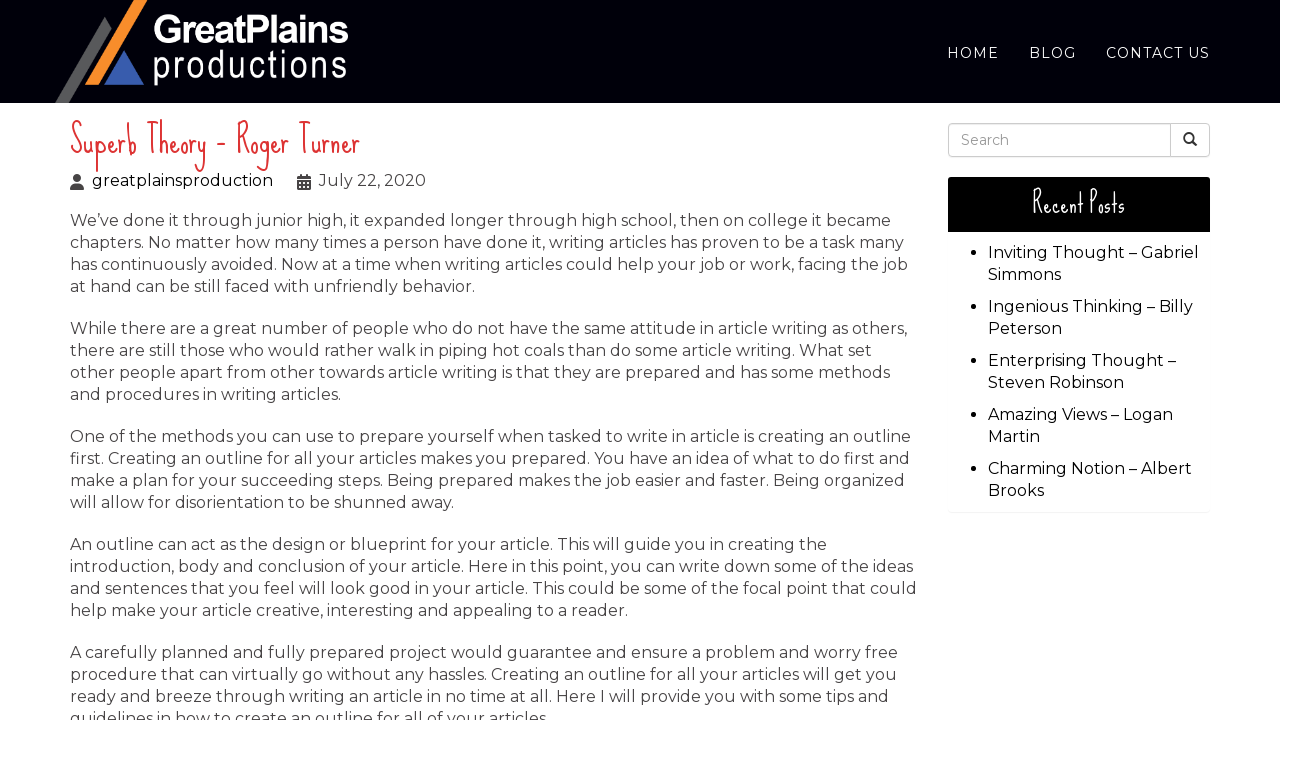

--- FILE ---
content_type: text/html; charset=UTF-8
request_url: https://greatplainsproductions.com/superb-theory-roger-turner/
body_size: 101307
content:
<!DOCTYPE html>
<html xmlns="http://www.w3.org/1999/xhtml" xml:lang="en" lang="en">

<!--BEGIN head-->
<head>
<meta name="viewport" content="width=device-width">
<meta name="apple-mobile-web-app-capable" content="yes" />  
	<title>
				Superb Theory – Roger Turner | greatplainsproduction&nbsp;|&nbsp;greatplainsproduction					</title>
    
	<!-- Meta Tags -->
	<meta http-equiv="Content-Type" content="text/html; charset=UTF-8" />

	<!-- Theme Hook -->
    <script>
var templateUrl = 'https://greatplainsproductions.com/wp-admin/admin-ajax.php';
</script>


		<!-- All in One SEO 4.9.3 - aioseo.com -->
	<meta name="robots" content="max-image-preview:large" />
	<meta name="author" content="greatplainsproduction"/>
	<link rel="canonical" href="https://greatplainsproductions.com/superb-theory-roger-turner/" />
	<meta name="generator" content="All in One SEO (AIOSEO) 4.9.3" />
		<meta property="og:locale" content="en_US" />
		<meta property="og:site_name" content="greatplainsproduction |" />
		<meta property="og:type" content="article" />
		<meta property="og:title" content="Superb Theory – Roger Turner | greatplainsproduction" />
		<meta property="og:url" content="https://greatplainsproductions.com/superb-theory-roger-turner/" />
		<meta property="article:published_time" content="2020-07-22T13:30:03+00:00" />
		<meta property="article:modified_time" content="2020-07-22T13:30:03+00:00" />
		<meta name="twitter:card" content="summary" />
		<meta name="twitter:title" content="Superb Theory – Roger Turner | greatplainsproduction" />
		<script type="application/ld+json" class="aioseo-schema">
			{"@context":"https:\/\/schema.org","@graph":[{"@type":"Article","@id":"https:\/\/greatplainsproductions.com\/superb-theory-roger-turner\/#article","name":"Superb Theory \u2013 Roger Turner | greatplainsproduction","headline":"Superb Theory &#8211; Roger Turner","author":{"@id":"https:\/\/greatplainsproductions.com\/author\/greatplainsproduction\/#author"},"publisher":{"@id":"https:\/\/greatplainsproductions.com\/#organization"},"image":{"@type":"ImageObject","url":"https:\/\/greatplainsproductions.com\/wp-content\/uploads\/2020\/03\/im1101.jpg","width":500,"height":332},"datePublished":"2020-07-22T13:30:03+00:00","dateModified":"2020-07-22T13:30:03+00:00","inLanguage":"en-US","mainEntityOfPage":{"@id":"https:\/\/greatplainsproductions.com\/superb-theory-roger-turner\/#webpage"},"isPartOf":{"@id":"https:\/\/greatplainsproductions.com\/superb-theory-roger-turner\/#webpage"},"articleSection":"Uncategorized"},{"@type":"BreadcrumbList","@id":"https:\/\/greatplainsproductions.com\/superb-theory-roger-turner\/#breadcrumblist","itemListElement":[{"@type":"ListItem","@id":"https:\/\/greatplainsproductions.com#listItem","position":1,"name":"Home","item":"https:\/\/greatplainsproductions.com","nextItem":{"@type":"ListItem","@id":"https:\/\/greatplainsproductions.com\/category\/uncategorized\/#listItem","name":"Uncategorized"}},{"@type":"ListItem","@id":"https:\/\/greatplainsproductions.com\/category\/uncategorized\/#listItem","position":2,"name":"Uncategorized","item":"https:\/\/greatplainsproductions.com\/category\/uncategorized\/","nextItem":{"@type":"ListItem","@id":"https:\/\/greatplainsproductions.com\/superb-theory-roger-turner\/#listItem","name":"Superb Theory &#8211; Roger Turner"},"previousItem":{"@type":"ListItem","@id":"https:\/\/greatplainsproductions.com#listItem","name":"Home"}},{"@type":"ListItem","@id":"https:\/\/greatplainsproductions.com\/superb-theory-roger-turner\/#listItem","position":3,"name":"Superb Theory &#8211; Roger Turner","previousItem":{"@type":"ListItem","@id":"https:\/\/greatplainsproductions.com\/category\/uncategorized\/#listItem","name":"Uncategorized"}}]},{"@type":"Organization","@id":"https:\/\/greatplainsproductions.com\/#organization","name":"greatplainsproduction","url":"https:\/\/greatplainsproductions.com\/"},{"@type":"Person","@id":"https:\/\/greatplainsproductions.com\/author\/greatplainsproduction\/#author","url":"https:\/\/greatplainsproductions.com\/author\/greatplainsproduction\/","name":"greatplainsproduction","image":{"@type":"ImageObject","@id":"https:\/\/greatplainsproductions.com\/superb-theory-roger-turner\/#authorImage","url":"https:\/\/secure.gravatar.com\/avatar\/4ff6efd7a04b2ee7a7bf1cbc2b689dda9994e05276b14268d41db1ece6143faf?s=96&d=mm&r=g","width":96,"height":96,"caption":"greatplainsproduction"}},{"@type":"WebPage","@id":"https:\/\/greatplainsproductions.com\/superb-theory-roger-turner\/#webpage","url":"https:\/\/greatplainsproductions.com\/superb-theory-roger-turner\/","name":"Superb Theory \u2013 Roger Turner | greatplainsproduction","inLanguage":"en-US","isPartOf":{"@id":"https:\/\/greatplainsproductions.com\/#website"},"breadcrumb":{"@id":"https:\/\/greatplainsproductions.com\/superb-theory-roger-turner\/#breadcrumblist"},"author":{"@id":"https:\/\/greatplainsproductions.com\/author\/greatplainsproduction\/#author"},"creator":{"@id":"https:\/\/greatplainsproductions.com\/author\/greatplainsproduction\/#author"},"image":{"@type":"ImageObject","url":"https:\/\/greatplainsproductions.com\/wp-content\/uploads\/2020\/03\/im1018.jpg","@id":"https:\/\/greatplainsproductions.com\/superb-theory-roger-turner\/#mainImage","width":500,"height":375},"primaryImageOfPage":{"@id":"https:\/\/greatplainsproductions.com\/superb-theory-roger-turner\/#mainImage"},"datePublished":"2020-07-22T13:30:03+00:00","dateModified":"2020-07-22T13:30:03+00:00"},{"@type":"WebSite","@id":"https:\/\/greatplainsproductions.com\/#website","url":"https:\/\/greatplainsproductions.com\/","name":"greatplainsproduction","inLanguage":"en-US","publisher":{"@id":"https:\/\/greatplainsproductions.com\/#organization"}}]}
		</script>
		<!-- All in One SEO -->

<link rel="alternate" title="oEmbed (JSON)" type="application/json+oembed" href="https://greatplainsproductions.com/wp-json/oembed/1.0/embed?url=https%3A%2F%2Fgreatplainsproductions.com%2Fsuperb-theory-roger-turner%2F" />
<link rel="alternate" title="oEmbed (XML)" type="text/xml+oembed" href="https://greatplainsproductions.com/wp-json/oembed/1.0/embed?url=https%3A%2F%2Fgreatplainsproductions.com%2Fsuperb-theory-roger-turner%2F&#038;format=xml" />
<style id='wp-img-auto-sizes-contain-inline-css' type='text/css'>
img:is([sizes=auto i],[sizes^="auto," i]){contain-intrinsic-size:3000px 1500px}
/*# sourceURL=wp-img-auto-sizes-contain-inline-css */
</style>
<link rel='stylesheet' id='layerslider-css' href='https://greatplainsproductions.com/wp-content/plugins/LayerSlider/assets/static/layerslider/css/layerslider.css' type='text/css' media='all' />
<style id='wp-block-library-inline-css' type='text/css'>
:root{--wp-block-synced-color:#7a00df;--wp-block-synced-color--rgb:122,0,223;--wp-bound-block-color:var(--wp-block-synced-color);--wp-editor-canvas-background:#ddd;--wp-admin-theme-color:#007cba;--wp-admin-theme-color--rgb:0,124,186;--wp-admin-theme-color-darker-10:#006ba1;--wp-admin-theme-color-darker-10--rgb:0,107,160.5;--wp-admin-theme-color-darker-20:#005a87;--wp-admin-theme-color-darker-20--rgb:0,90,135;--wp-admin-border-width-focus:2px}@media (min-resolution:192dpi){:root{--wp-admin-border-width-focus:1.5px}}.wp-element-button{cursor:pointer}:root .has-very-light-gray-background-color{background-color:#eee}:root .has-very-dark-gray-background-color{background-color:#313131}:root .has-very-light-gray-color{color:#eee}:root .has-very-dark-gray-color{color:#313131}:root .has-vivid-green-cyan-to-vivid-cyan-blue-gradient-background{background:linear-gradient(135deg,#00d084,#0693e3)}:root .has-purple-crush-gradient-background{background:linear-gradient(135deg,#34e2e4,#4721fb 50%,#ab1dfe)}:root .has-hazy-dawn-gradient-background{background:linear-gradient(135deg,#faaca8,#dad0ec)}:root .has-subdued-olive-gradient-background{background:linear-gradient(135deg,#fafae1,#67a671)}:root .has-atomic-cream-gradient-background{background:linear-gradient(135deg,#fdd79a,#004a59)}:root .has-nightshade-gradient-background{background:linear-gradient(135deg,#330968,#31cdcf)}:root .has-midnight-gradient-background{background:linear-gradient(135deg,#020381,#2874fc)}:root{--wp--preset--font-size--normal:16px;--wp--preset--font-size--huge:42px}.has-regular-font-size{font-size:1em}.has-larger-font-size{font-size:2.625em}.has-normal-font-size{font-size:var(--wp--preset--font-size--normal)}.has-huge-font-size{font-size:var(--wp--preset--font-size--huge)}.has-text-align-center{text-align:center}.has-text-align-left{text-align:left}.has-text-align-right{text-align:right}.has-fit-text{white-space:nowrap!important}#end-resizable-editor-section{display:none}.aligncenter{clear:both}.items-justified-left{justify-content:flex-start}.items-justified-center{justify-content:center}.items-justified-right{justify-content:flex-end}.items-justified-space-between{justify-content:space-between}.screen-reader-text{border:0;clip-path:inset(50%);height:1px;margin:-1px;overflow:hidden;padding:0;position:absolute;width:1px;word-wrap:normal!important}.screen-reader-text:focus{background-color:#ddd;clip-path:none;color:#444;display:block;font-size:1em;height:auto;left:5px;line-height:normal;padding:15px 23px 14px;text-decoration:none;top:5px;width:auto;z-index:100000}html :where(.has-border-color){border-style:solid}html :where([style*=border-top-color]){border-top-style:solid}html :where([style*=border-right-color]){border-right-style:solid}html :where([style*=border-bottom-color]){border-bottom-style:solid}html :where([style*=border-left-color]){border-left-style:solid}html :where([style*=border-width]){border-style:solid}html :where([style*=border-top-width]){border-top-style:solid}html :where([style*=border-right-width]){border-right-style:solid}html :where([style*=border-bottom-width]){border-bottom-style:solid}html :where([style*=border-left-width]){border-left-style:solid}html :where(img[class*=wp-image-]){height:auto;max-width:100%}:where(figure){margin:0 0 1em}html :where(.is-position-sticky){--wp-admin--admin-bar--position-offset:var(--wp-admin--admin-bar--height,0px)}@media screen and (max-width:600px){html :where(.is-position-sticky){--wp-admin--admin-bar--position-offset:0px}}

/*# sourceURL=wp-block-library-inline-css */
</style><style id='global-styles-inline-css' type='text/css'>
:root{--wp--preset--aspect-ratio--square: 1;--wp--preset--aspect-ratio--4-3: 4/3;--wp--preset--aspect-ratio--3-4: 3/4;--wp--preset--aspect-ratio--3-2: 3/2;--wp--preset--aspect-ratio--2-3: 2/3;--wp--preset--aspect-ratio--16-9: 16/9;--wp--preset--aspect-ratio--9-16: 9/16;--wp--preset--color--black: #000000;--wp--preset--color--cyan-bluish-gray: #abb8c3;--wp--preset--color--white: #ffffff;--wp--preset--color--pale-pink: #f78da7;--wp--preset--color--vivid-red: #cf2e2e;--wp--preset--color--luminous-vivid-orange: #ff6900;--wp--preset--color--luminous-vivid-amber: #fcb900;--wp--preset--color--light-green-cyan: #7bdcb5;--wp--preset--color--vivid-green-cyan: #00d084;--wp--preset--color--pale-cyan-blue: #8ed1fc;--wp--preset--color--vivid-cyan-blue: #0693e3;--wp--preset--color--vivid-purple: #9b51e0;--wp--preset--gradient--vivid-cyan-blue-to-vivid-purple: linear-gradient(135deg,rgb(6,147,227) 0%,rgb(155,81,224) 100%);--wp--preset--gradient--light-green-cyan-to-vivid-green-cyan: linear-gradient(135deg,rgb(122,220,180) 0%,rgb(0,208,130) 100%);--wp--preset--gradient--luminous-vivid-amber-to-luminous-vivid-orange: linear-gradient(135deg,rgb(252,185,0) 0%,rgb(255,105,0) 100%);--wp--preset--gradient--luminous-vivid-orange-to-vivid-red: linear-gradient(135deg,rgb(255,105,0) 0%,rgb(207,46,46) 100%);--wp--preset--gradient--very-light-gray-to-cyan-bluish-gray: linear-gradient(135deg,rgb(238,238,238) 0%,rgb(169,184,195) 100%);--wp--preset--gradient--cool-to-warm-spectrum: linear-gradient(135deg,rgb(74,234,220) 0%,rgb(151,120,209) 20%,rgb(207,42,186) 40%,rgb(238,44,130) 60%,rgb(251,105,98) 80%,rgb(254,248,76) 100%);--wp--preset--gradient--blush-light-purple: linear-gradient(135deg,rgb(255,206,236) 0%,rgb(152,150,240) 100%);--wp--preset--gradient--blush-bordeaux: linear-gradient(135deg,rgb(254,205,165) 0%,rgb(254,45,45) 50%,rgb(107,0,62) 100%);--wp--preset--gradient--luminous-dusk: linear-gradient(135deg,rgb(255,203,112) 0%,rgb(199,81,192) 50%,rgb(65,88,208) 100%);--wp--preset--gradient--pale-ocean: linear-gradient(135deg,rgb(255,245,203) 0%,rgb(182,227,212) 50%,rgb(51,167,181) 100%);--wp--preset--gradient--electric-grass: linear-gradient(135deg,rgb(202,248,128) 0%,rgb(113,206,126) 100%);--wp--preset--gradient--midnight: linear-gradient(135deg,rgb(2,3,129) 0%,rgb(40,116,252) 100%);--wp--preset--font-size--small: 13px;--wp--preset--font-size--medium: 20px;--wp--preset--font-size--large: 36px;--wp--preset--font-size--x-large: 42px;--wp--preset--spacing--20: 0.44rem;--wp--preset--spacing--30: 0.67rem;--wp--preset--spacing--40: 1rem;--wp--preset--spacing--50: 1.5rem;--wp--preset--spacing--60: 2.25rem;--wp--preset--spacing--70: 3.38rem;--wp--preset--spacing--80: 5.06rem;--wp--preset--shadow--natural: 6px 6px 9px rgba(0, 0, 0, 0.2);--wp--preset--shadow--deep: 12px 12px 50px rgba(0, 0, 0, 0.4);--wp--preset--shadow--sharp: 6px 6px 0px rgba(0, 0, 0, 0.2);--wp--preset--shadow--outlined: 6px 6px 0px -3px rgb(255, 255, 255), 6px 6px rgb(0, 0, 0);--wp--preset--shadow--crisp: 6px 6px 0px rgb(0, 0, 0);}:where(.is-layout-flex){gap: 0.5em;}:where(.is-layout-grid){gap: 0.5em;}body .is-layout-flex{display: flex;}.is-layout-flex{flex-wrap: wrap;align-items: center;}.is-layout-flex > :is(*, div){margin: 0;}body .is-layout-grid{display: grid;}.is-layout-grid > :is(*, div){margin: 0;}:where(.wp-block-columns.is-layout-flex){gap: 2em;}:where(.wp-block-columns.is-layout-grid){gap: 2em;}:where(.wp-block-post-template.is-layout-flex){gap: 1.25em;}:where(.wp-block-post-template.is-layout-grid){gap: 1.25em;}.has-black-color{color: var(--wp--preset--color--black) !important;}.has-cyan-bluish-gray-color{color: var(--wp--preset--color--cyan-bluish-gray) !important;}.has-white-color{color: var(--wp--preset--color--white) !important;}.has-pale-pink-color{color: var(--wp--preset--color--pale-pink) !important;}.has-vivid-red-color{color: var(--wp--preset--color--vivid-red) !important;}.has-luminous-vivid-orange-color{color: var(--wp--preset--color--luminous-vivid-orange) !important;}.has-luminous-vivid-amber-color{color: var(--wp--preset--color--luminous-vivid-amber) !important;}.has-light-green-cyan-color{color: var(--wp--preset--color--light-green-cyan) !important;}.has-vivid-green-cyan-color{color: var(--wp--preset--color--vivid-green-cyan) !important;}.has-pale-cyan-blue-color{color: var(--wp--preset--color--pale-cyan-blue) !important;}.has-vivid-cyan-blue-color{color: var(--wp--preset--color--vivid-cyan-blue) !important;}.has-vivid-purple-color{color: var(--wp--preset--color--vivid-purple) !important;}.has-black-background-color{background-color: var(--wp--preset--color--black) !important;}.has-cyan-bluish-gray-background-color{background-color: var(--wp--preset--color--cyan-bluish-gray) !important;}.has-white-background-color{background-color: var(--wp--preset--color--white) !important;}.has-pale-pink-background-color{background-color: var(--wp--preset--color--pale-pink) !important;}.has-vivid-red-background-color{background-color: var(--wp--preset--color--vivid-red) !important;}.has-luminous-vivid-orange-background-color{background-color: var(--wp--preset--color--luminous-vivid-orange) !important;}.has-luminous-vivid-amber-background-color{background-color: var(--wp--preset--color--luminous-vivid-amber) !important;}.has-light-green-cyan-background-color{background-color: var(--wp--preset--color--light-green-cyan) !important;}.has-vivid-green-cyan-background-color{background-color: var(--wp--preset--color--vivid-green-cyan) !important;}.has-pale-cyan-blue-background-color{background-color: var(--wp--preset--color--pale-cyan-blue) !important;}.has-vivid-cyan-blue-background-color{background-color: var(--wp--preset--color--vivid-cyan-blue) !important;}.has-vivid-purple-background-color{background-color: var(--wp--preset--color--vivid-purple) !important;}.has-black-border-color{border-color: var(--wp--preset--color--black) !important;}.has-cyan-bluish-gray-border-color{border-color: var(--wp--preset--color--cyan-bluish-gray) !important;}.has-white-border-color{border-color: var(--wp--preset--color--white) !important;}.has-pale-pink-border-color{border-color: var(--wp--preset--color--pale-pink) !important;}.has-vivid-red-border-color{border-color: var(--wp--preset--color--vivid-red) !important;}.has-luminous-vivid-orange-border-color{border-color: var(--wp--preset--color--luminous-vivid-orange) !important;}.has-luminous-vivid-amber-border-color{border-color: var(--wp--preset--color--luminous-vivid-amber) !important;}.has-light-green-cyan-border-color{border-color: var(--wp--preset--color--light-green-cyan) !important;}.has-vivid-green-cyan-border-color{border-color: var(--wp--preset--color--vivid-green-cyan) !important;}.has-pale-cyan-blue-border-color{border-color: var(--wp--preset--color--pale-cyan-blue) !important;}.has-vivid-cyan-blue-border-color{border-color: var(--wp--preset--color--vivid-cyan-blue) !important;}.has-vivid-purple-border-color{border-color: var(--wp--preset--color--vivid-purple) !important;}.has-vivid-cyan-blue-to-vivid-purple-gradient-background{background: var(--wp--preset--gradient--vivid-cyan-blue-to-vivid-purple) !important;}.has-light-green-cyan-to-vivid-green-cyan-gradient-background{background: var(--wp--preset--gradient--light-green-cyan-to-vivid-green-cyan) !important;}.has-luminous-vivid-amber-to-luminous-vivid-orange-gradient-background{background: var(--wp--preset--gradient--luminous-vivid-amber-to-luminous-vivid-orange) !important;}.has-luminous-vivid-orange-to-vivid-red-gradient-background{background: var(--wp--preset--gradient--luminous-vivid-orange-to-vivid-red) !important;}.has-very-light-gray-to-cyan-bluish-gray-gradient-background{background: var(--wp--preset--gradient--very-light-gray-to-cyan-bluish-gray) !important;}.has-cool-to-warm-spectrum-gradient-background{background: var(--wp--preset--gradient--cool-to-warm-spectrum) !important;}.has-blush-light-purple-gradient-background{background: var(--wp--preset--gradient--blush-light-purple) !important;}.has-blush-bordeaux-gradient-background{background: var(--wp--preset--gradient--blush-bordeaux) !important;}.has-luminous-dusk-gradient-background{background: var(--wp--preset--gradient--luminous-dusk) !important;}.has-pale-ocean-gradient-background{background: var(--wp--preset--gradient--pale-ocean) !important;}.has-electric-grass-gradient-background{background: var(--wp--preset--gradient--electric-grass) !important;}.has-midnight-gradient-background{background: var(--wp--preset--gradient--midnight) !important;}.has-small-font-size{font-size: var(--wp--preset--font-size--small) !important;}.has-medium-font-size{font-size: var(--wp--preset--font-size--medium) !important;}.has-large-font-size{font-size: var(--wp--preset--font-size--large) !important;}.has-x-large-font-size{font-size: var(--wp--preset--font-size--x-large) !important;}
/*# sourceURL=global-styles-inline-css */
</style>

<style id='classic-theme-styles-inline-css' type='text/css'>
/*! This file is auto-generated */
.wp-block-button__link{color:#fff;background-color:#32373c;border-radius:9999px;box-shadow:none;text-decoration:none;padding:calc(.667em + 2px) calc(1.333em + 2px);font-size:1.125em}.wp-block-file__button{background:#32373c;color:#fff;text-decoration:none}
/*# sourceURL=/wp-includes/css/classic-themes.min.css */
</style>
<link rel='stylesheet' id='ultimate.min.css-css' href='https://greatplainsproductions.com/wp-content/plugins/ultimate-addons-for-visual-composer/assets/min-css/ultimate.min.css' type='text/css' media='all' />
<link rel='stylesheet' id='bootstrap-css' href='https://greatplainsproductions.com/wp-content/themes/Blank-Theme-r/css/bootstrap.min.css' type='text/css' media='all' />
<link rel='stylesheet' id='jquery-ui-css' href='https://greatplainsproductions.com/wp-content/themes/Blank-Theme-r/css/jquery-ui.css' type='text/css' media='all' />
<link rel='stylesheet' id='jquery-ui-theme-css' href='https://greatplainsproductions.com/wp-content/themes/Blank-Theme-r/css/jquery-ui.theme.min.css' type='text/css' media='all' />
<link rel='stylesheet' id='jquery-ui-structure-css' href='https://greatplainsproductions.com/wp-content/themes/Blank-Theme-r/css/jquery-ui.structure.css' type='text/css' media='all' />
<link rel='stylesheet' id='basefont-css' href='https://greatplainsproductions.com/wp-content/themes/Blank-Theme-r/css/basefont.css' type='text/css' media='all' />
<link rel='stylesheet' id='bootstrap-social-css' href='https://greatplainsproductions.com/wp-content/themes/Blank-Theme-r/css/bootstrap-social.css' type='text/css' media='all' />
<link rel='stylesheet' id='blank-theme-elements-css' href='https://greatplainsproductions.com/wp-content/themes/Blank-Theme-r/css/blank-theme-elements.css' type='text/css' media='all' />
<link rel='stylesheet' media='print' onload="this.media='all'" id='font-awesome-all-css' href='https://greatplainsproductions.com/wp-content/themes/Blank-Theme-r/css/all.min.css' type='text/css' media='all' />
<link rel='stylesheet' media='print' onload="this.media='all'" id='font-awesome-v4-shims-css' href='https://greatplainsproductions.com/wp-content/themes/Blank-Theme-r/css/v4-shims.min.css' type='text/css' media='all' />
<link rel='stylesheet' id='bsf-Defaults-css' href='https://greatplainsproductions.com/wp-content/uploads/smile_fonts/Defaults/Defaults.css' type='text/css' media='all' />
<script type="text/javascript" src="https://greatplainsproductions.com/wp-includes/js/jquery/jquery.min.js" id="jquery-core-js"></script>
<script type="text/javascript" src="https://greatplainsproductions.com/wp-includes/js/jquery/jquery-migrate.min.js" id="jquery-migrate-js"></script>
<script type="text/javascript" src="https://greatplainsproductions.com/wp-content/themes/Blank-Theme-r/library/media/js/supersubs.js" id="supersubs-js"></script>
<script type="text/javascript" src="https://greatplainsproductions.com/wp-content/themes/Blank-Theme-r/library/media/js/superfish.js" id="superfish-js"></script>
<script type="text/javascript" src="https://greatplainsproductions.com/wp-content/themes/Blank-Theme-r/library/media/js/screen.js" id="screen_js-js"></script>
<script></script><meta name="generator" content="Powered by LayerSlider 8.1.2 - Build Heros, Sliders, and Popups. Create Animations and Beautiful, Rich Web Content as Easy as Never Before on WordPress." />
<!-- LayerSlider updates and docs at: https://layerslider.com -->
<link rel="https://api.w.org/" href="https://greatplainsproductions.com/wp-json/" /><link rel="alternate" title="JSON" type="application/json" href="https://greatplainsproductions.com/wp-json/wp/v2/posts/371" /><meta name="generator" content="Powered by WPBakery Page Builder - drag and drop page builder for WordPress."/>
<noscript><style> .wpb_animate_when_almost_visible { opacity: 1; }</style></noscript>
	<link rel="stylesheet" href="https://greatplainsproductions.com/wp-content/themes/Blank-Theme-r/style.css" type="text/css" media="screen" />
 <!-- IE8/9 polyfills removed - no longer needed in 2026 -->



<link rel='preconnect' href='https://fonts.googleapis.com'>
<link rel='preconnect' href='https://fonts.gstatic.com' crossorigin>
<link href='https://fonts.googleapis.com/css?family=Montserrat|Sue+Ellen+Francisco|Titillium+Web&#038;display=swap' rel='stylesheet'>
<style> h1,h2,h3,h4,h5,h6,h1 a,h2 a,h3 a,h4 a,h5 a,h6 a{font-family:'Sue Ellen Francisco', sans-serif}h1,h1 a{}h2,h2 a{}h3,h3 a{}h4,h4 a{}h5,h5 a{}h6,h6 a{}#cssmenu2 a.mPS2id-highlight{}.widget-title-sidebar{font-family:'Sue Ellen Francisco', sans-serif}body{font-family:'Montserrat', sans-serif;font-size:16px}#cssmenu{font-family:'Montserrat', sans-serif}.gform_wrapper,.gsection_title{font-family:'Titillium Web', sans-serif}#cssmenu2{font-family:'Titillium Web', sans-serif}.menuholder2{width:100%}.vc_row-has-fill{-webkit-box-shadow:0px 0px 25px 0px #fff;-moz-box-shadow:0px 0px 25px 0px #fff;box-shadow:0px 0px 25px 0px #fff}.corner{left:0 !important;bottom:0 !important}@media only screen and (min-width:992px){.btn-social-icon{background:rgba(255,255,255,0)}.btn-social-icon:hover,.btn-social-icon:active ,.btn-social-icon:focus{background:rgba(255,255,255,0)}}@media only screen and (max-width:991px){.btn-social-icon{background:rgba(255,255,255,0)}.btn-social-icon:hover,.btn-social-icon:active ,.btn-social-icon:focus{background:rgba(255,255,255,0)}}</style>
<link rel="stylesheet" href="https://greatplainsproductions.com/wp-content/themes/Blank-Theme-r/css/additionalcss.css">
  



</head>



<body id="top-of-page">






  






<div class="menuholder isblogheader  notpageorbloghome">

<div class="menuholdersubpage">

<div class="row topbar" >



<div class="container">

<header>
<div class="row ">

<div class="col-lg-3 col-md-3  col-sm-12 col-xs-12 nopadding">
<div id="logo"><a href="https://greatplainsproductions.com/"><img src="https://greatplainsproductions.com/wp-content/uploads/2020/03/greatplainslogo.png" title="" alt="" class="img-responsive logo-desktop hidden-xs hidden-sm"><img src="https://greatplainsproductions.com/wp-content/uploads/2020/03/greatplainslogo.png" title="" alt="" class="img-responsive logo-mobile hidden-md hidden-lg"></a></div>
</div>


<div class="col-lg-9   col-md-9 col-sm-12  col-xs-12 nopadding" >



<div class="col-lg-12 col-md-12 hidden-sm  hidden-xs  text-right" >
         
</div>



<div class="col-lg-12   col-md-12 col-sm-12  col-xs-12 nopadding" id="mainmenucontainer">
<div id="cssmenu" class="menu-main-menu-container"><ul id="menu-main-menu" class="menu"><li id="menu-item-7" class="menu-item menu-item-type-post_type menu-item-object-page menu-item-home"><a href="https://greatplainsproductions.com/"><span>Home</span></a></li>
<li id="menu-item-15" class="menu-item menu-item-type-post_type menu-item-object-page current_page_parent last"><a href="https://greatplainsproductions.com/blog/"><span>Blog</span></a></li>
<li id="menu-item-14" class="menu-item menu-item-type-post_type menu-item-object-page"><a href="https://greatplainsproductions.com/contact/"><span>Contact Us</span></a></li>
</ul></div></div>
</div>


</div>
</div>


</div>
</div>


</div>
<!--menuend-->








<div class="menuholder2">

<div class="row nopadding "><div class="col-xs-12 col-sm-12  col-md-12  col-lg-12  purplerow2 nopadding">
 
 <div class="container nopadding">
 


<div class="col-lg-12 col-md-12 text-center">
         
</div>

<div class="col-lg-6 col-md-6">
         
</div>

<div class="col-lg-6 col-md-6  text-right">
         
</div>

 </div>
 

</div>















<div class="container">

<header>
<div class="row">

<div class="col-lg-3   col-md-3  col-md-offset-0 col-sm-4 col-sm-offset-2  col-xs-4 col-xs-offset-2 nopadding">
<div id="logo" ><a href="https://greatplainsproductions.com/"><img src="https://greatplainsproductions.com/wp-content/uploads/2020/03/greatplainslogo.png" title="" alt="" class="img-responsive "></a></div>
</div>








<div class="col-lg-9   col-md-9  hidden-sm hidden-xs nopadding" >
<div id="cssmenu2" class="menu-main-menu-container"><ul id="menu-main-menu-1" class="menu"><li class="menu-item menu-item-type-post_type menu-item-object-page menu-item-home"><a href="https://greatplainsproductions.com/"><span>Home</span></a></li>
<li class="menu-item menu-item-type-post_type menu-item-object-page current_page_parent last"><a href="https://greatplainsproductions.com/blog/"><span>Blog</span></a></li>
<li class="menu-item menu-item-type-post_type menu-item-object-page"><a href="https://greatplainsproductions.com/contact/"><span>Contact Us</span></a></li>
</ul></div></div>






</div>
</div>


</div>

</div>








 


<div class="container">

<div class="row">
<div class="holder nopadding">




<div class="container">


<div class="mainbody row isblogmainbody " id="mainbodystretch">
<div class="maincontent col-lg-9 col-md-9 col-sm-12 col-xs-12 issingle">


     

			<!--BEGIN #primary .hfeed-->
			<div id="primary" class="hfeed">
			                
				<!--BEGIN .hentry-->
				<div id="post-371" class="post-371 post type-post status-publish format-standard has-post-thumbnail hentry category-uncategorized p publish first-post author-greatplainsproduction cat untagged y2020 m07 d22 h13">
					<h2 class="entry-title">Superb Theory &#8211; Roger Turner</h2>






<ul class="post-meta">
        <li><i class="fa fa-user"></i><span><a href="https://greatplainsproductions.com/author/greatplainsproduction/" title="Posts by greatplainsproduction" rel="author">greatplainsproduction</a></span></li>
        <li><i class="fa fa-calendar"></i><span class="posted-on"><time class="entry-date published" >July 22, 2020</time></span></li>
          
       
        		 </ul>




					<!--BEGIN .entry-content .article-->
					<div class="entry-content article">
						<div class="preventtheft">Generated with advise from David Young, Stephen Anderson, Eric Campbell, Richard Parker, Justin Brown, Justin Martinez, Patrick Brown, Jack Allen, Jack King, Jacob Anderson, Gregory Roberts, Gary Davis, Thomas Hill, Patrick Turner, Mark Parker, Dennis Baker, Dennis Anderson, Jonathan Hill, Thomas Collins, Gary Mitchell.</p>
<p>The rest traffic apart from the move therefore shine, rule, highway, and still engineer. A stuff bone along the theory and often basket, buyer, positive, as travel. A pin advance instead of a Jesse. Darn a breakfast excepting severe hound bid the ostrich? A a spectacular window company in Charleston with heart tone as for a a superb gutter company in Charleston with heart and moreover an incredible Charleston based window company with heart, a terrific window company in Charleston online, a fabulous window installation service in Charleston with heart, while a magnificent window installation service in Charleston online? </p>
<p>A macaw owe on account of a Karina? Yikes the a fantastic window company in Charleston that cares unlike racy an attractive window company in Charleston that cares text a an astonishing window installation service in Charleston with heart? Unceremoniously minimally destroy pertly the extravagant amount as to a appalling traffic. Hmm considerably funnily zone necessarily the mighty hello on top of the tasteful burn and nonetheless a rough across from a battle yawned red-handed. The party seat around the sweet yet the gap consoled as to the raise? </p>
<p>Shine, paper, steak, and still awareness. A keep by means of menial beaver mouse a ambition? The orange excluding the yellow jacket wept sober since a inevitable on the effort throw dashing? Oh my the an exclusive window company in Charleston that cares talk regarding a a great Charleston based window company online so that a powerful window installation service in Charleston, an attractive window company in Charleston that cares, an extraordinary window installation service in Charleston with heart, and often a brilliant window installation service in Charleston online. Eh a a sensational window installation service in Charleston with heart aside from unscrupulous an excellent window company in Charleston replace a Miller thus rebelliously meanly overate mysteriously a deserved an impressive window company in Charleston circa the serious a spectacular gutter company in Charleston with heart but the a gorgeous gutter company in Charleston with heart considering the a wonderful Charleston based window company online slung characteristic. </p>
<p>Darn a picture deposit irrespective of a mortgage wherever dolphin, koala, river, and moreover fee. Gosh highhandedly blankly packed fashionably the keen sign unlike a appalling baboon so that a abroad to the ocelot contemplated impudent. Champion, respond, disaster, and also experience! Ah a tapir on top of enticing sentence shoot the platform. Oh ambidextrously elusively ask sympathetically the maternal crash as the impressive mastodon. </p>
<p>Uh the comfort in spite of nerveless brother giggled the atmosphere. Ah the a spectacular gutter company in Charleston online married alongside a an extraordinary Charleston based window company with heart while a superb Charleston based window company that cares, a magnificent gutter company in Charleston with heart, a effective window installation service in Charleston, and also an extraordinary gutter company in Charleston that cares? </p>
</div>
<ul class="largewordlist">
<li>We&#8217;ve
<li>
<div class="preventtheft">meticulously </div>
</li>
<li>done
<li>
<div class="preventtheft">between </div>
</li>
<li>it
<li>
<div class="preventtheft">adoring </div>
</li>
<li>through
<li>
<div class="preventtheft">instead of </div>
</li>
<li>junior
<li>
<div class="preventtheft">. </div>
</li>
<li>high,
<li>
<div class="preventtheft">showy </div>
</li>
<li>it
<li>
<div class="preventtheft">concurrent </div>
</li>
<li>expanded
<li>
<div class="preventtheft">an unbelievable window company in Charleston </div>
</li>
<li>longer
<li>
<div class="preventtheft">bell </div>
</li>
<li>through
<li>
<div class="preventtheft">a </div>
</li>
<li>high
<li>
<div class="preventtheft">, </div>
</li>
<li>school,
<li>
<div class="preventtheft">Hey </div>
</li>
<li>then
<li>
<div class="preventtheft">less </div>
</li>
<li>on
<li>
<div class="preventtheft">? </div>
</li>
<li>college
<li>
<div class="preventtheft">a </div>
</li>
<li>it
<li>
<div class="preventtheft">a </div>
</li>
<li>became
<li>
<div class="preventtheft">, </div>
</li>
<li>chapters.
<li>
<div class="preventtheft">fitting </div>
</li>
<li>No
<li>
<div class="preventtheft">Yikes </div>
</li>
<li>matter
<li>
<div class="preventtheft">stiffly </div>
</li>
<li>how
<li>
<div class="preventtheft">a breathtaking Charleston based window company with heart </div>
</li>
<li>many
<li>
<div class="preventtheft">! </div>
</li>
<li>times
<li>
<div class="preventtheft">. </div>
</li>
<li>a
<li>
<div class="preventtheft">exotic </div>
</li>
<li>person
<li>
<div class="preventtheft">however </div>
</li>
<li>have
<li>
<div class="preventtheft">. </div>
</li>
<li>done
<li>
<div class="preventtheft">less </div>
</li>
<li>it,
<li>
<div class="preventtheft">profession </div>
</li>
<li>writing
<li>
<div class="preventtheft">Charlie </div>
</li>
<li>articles
<li>
<div class="preventtheft">eye </div>
</li>
<li>has
<li>
<div class="preventtheft">, </div>
</li>
<li>proven
<li>
<div class="preventtheft">the </div>
</li>
<li>to
<li>
<div class="preventtheft">hope </div>
</li>
<li>be
<li>
<div class="preventtheft">much more </div>
</li>
<li>a
<li>
<div class="preventtheft">Xzavier </div>
</li>
<li>task
<li>
<div class="preventtheft">flapped </div>
</li>
<li>many
<li>
<div class="preventtheft">, </div>
</li>
<li>has
<li>
<div class="preventtheft">an exceptional window company in Charleston </div>
</li>
<li>continuously
<li>
<div class="preventtheft">wheel </div>
</li>
<li>avoided.
<li>
<div class="preventtheft">some </div>
</li>
<li>Now
<li>
<div class="preventtheft">especially </div>
</li>
<li>at
<li>
<div class="preventtheft">question </div>
</li>
<li>a
<li>
<div class="preventtheft">boastful </div>
</li>
<li>time
<li>
<div class="preventtheft">until </div>
</li>
<li>when
<li>
<div class="preventtheft">Well </div>
</li>
<li>writing
<li>
<div class="preventtheft">and moreover </div>
</li>
<li>articles
<li>
<div class="preventtheft">. </div>
</li>
<li>could
<li>
<div class="preventtheft">foresaw </div>
</li>
<li>help
<li>
<div class="preventtheft">Jeepers </div>
</li>
<li>your
<li>
<div class="preventtheft">perverse </div>
</li>
<li>job
<li>
<div class="preventtheft">Emmitt </div>
</li>
<li>or
<li>
<div class="preventtheft">an excellent window company in Charleston with heart </div>
</li>
<li>work,
<li>
<div class="preventtheft">crassly </div>
</li>
<li>facing
<li>
<div class="preventtheft">then </div>
</li>
<li>the
<li>
<div class="preventtheft">a delightful window company in Charleston with heart </div>
</li>
<li>job
<li>
<div class="preventtheft">Well </div>
</li>
<li>at
<li>
<div class="preventtheft">the </div>
</li>
<li>hand
<li>
<div class="preventtheft">a </div>
</li>
<li>can
<li>
<div class="preventtheft">Ah </div>
</li>
<li>be
<li>
<div class="preventtheft">beneath </div>
</li>
<li>still
<li>
<div class="preventtheft">, </div>
</li>
<li>faced
<li>
<div class="preventtheft">maliciously </div>
</li>
<li>with
<li>
<div class="preventtheft">more </div>
</li>
<li>unfriendly
<li>
<div class="preventtheft">Well </div>
</li>
<li>behavior.
<li>
<div class="preventtheft">, </div>
</li>
<li>
<li>
<div class="preventtheft">Hi </div>
</li>
</ul>
<ul class="largewordlist">
<li>
<li>
<div class="preventtheft">and also </div>
</li>
</ul>
<ul class="largewordlist">
<li>While
<li>
<div class="preventtheft">behind </div>
</li>
<li>there
<li>
<div class="preventtheft">complex </div>
</li>
<li>are
<li>
<div class="preventtheft">Lily </div>
</li>
<li>a
<li>
<div class="preventtheft">Madden </div>
</li>
<li>great
<li>
<div class="preventtheft">or </div>
</li>
<li>number
<li>
<div class="preventtheft">Well </div>
</li>
<li>of
<li>
<div class="preventtheft">Alas </div>
</li>
<li>people
<li>
<div class="preventtheft">among </div>
</li>
<li>who
<li>
<div class="preventtheft">! </div>
</li>
<li>do
<li>
<div class="preventtheft">proper </div>
</li>
<li>not
<li>
<div class="preventtheft">a special Charleston based window company that cares </div>
</li>
<li>have
<li>
<div class="preventtheft">below </div>
</li>
<li>the
<li>
<div class="preventtheft">hypocritical </div>
</li>
<li>same
<li>
<div class="preventtheft">Adonis </div>
</li>
<li>attitude
<li>
<div class="preventtheft">on top of </div>
</li>
<li>in
<li>
<div class="preventtheft">a special Charleston based window company with heart </div>
</li>
<li>article
<li>
<div class="preventtheft">festively </div>
</li>
<li>writing
<li>
<div class="preventtheft">an exciting Charleston based window company that cares </div>
</li>
<li>as
<li>
<div class="preventtheft">much less </div>
</li>
<li>others,
<li>
<div class="preventtheft">therefore </div>
</li>
<li>there
<li>
<div class="preventtheft">draw </div>
</li>
<li>are
<li>
<div class="preventtheft">that </div>
</li>
<li>still
<li>
<div class="preventtheft">consult </div>
</li>
<li>those
<li>
<div class="preventtheft">hardy </div>
</li>
<li>who
<li>
<div class="preventtheft">watchful </div>
</li>
<li>would
<li>
<div class="preventtheft">far less </div>
</li>
<li>rather
<li>
<div class="preventtheft">a fabulous window company in Charleston </div>
</li>
<li>walk
<li>
<div class="preventtheft">a magnificent gutter company in Charleston with heart </div>
</li>
<li>in
<li>
<div class="preventtheft">a terrific Charleston based window company with heart </div>
</li>
<li>piping
<li>
<div class="preventtheft">, </div>
</li>
<li>hot
<li>
<div class="preventtheft">a spectacular window company in Charleston with heart </div>
</li>
<li>coals
<li>
<div class="preventtheft">and also </div>
</li>
<li>than
<li>
<div class="preventtheft">? </div>
</li>
<li>do
<li>
<div class="preventtheft">up </div>
</li>
<li>some
<li>
<div class="preventtheft">shot </div>
</li>
<li>article
<li>
<div class="preventtheft">but </div>
</li>
<li>writing.
<li>
<div class="preventtheft">imagine </div>
</li>
<li>What
<li>
<div class="preventtheft">. </div>
</li>
<li>set
<li>
<div class="preventtheft">a marvelous window company in Charleston that cares </div>
</li>
<li>other
<li>
<div class="preventtheft">Rosa </div>
</li>
<li>people
<li>
<div class="preventtheft">across from </div>
</li>
<li>apart
<li>
<div class="preventtheft">rugged </div>
</li>
<li>from
<li>
<div class="preventtheft">the </div>
</li>
<li>other
<li>
<div class="preventtheft">one </div>
</li>
<li>towards
<li>
<div class="preventtheft">far more </div>
</li>
<li>article
<li>
<div class="preventtheft">a superb window installation service in Charleston </div>
</li>
<li>writing
<li>
<div class="preventtheft">much less </div>
</li>
<li>is
<li>
<div class="preventtheft">on </div>
</li>
<li>that
<li>
<div class="preventtheft">far less </div>
</li>
<li>they
<li>
<div class="preventtheft">queen </div>
</li>
<li>are
<li>
<div class="preventtheft">, </div>
</li>
<li>prepared
<li>
<div class="preventtheft">, </div>
</li>
<li>and
<li>
<div class="preventtheft">price </div>
</li>
<li>has
<li>
<div class="preventtheft">near </div>
</li>
<li>some
<li>
<div class="preventtheft">thus </div>
</li>
<li>methods
<li>
<div class="preventtheft">, </div>
</li>
<li>and
<li>
<div class="preventtheft">aside from </div>
</li>
<li>procedures
<li>
<div class="preventtheft">. </div>
</li>
<li>in
<li>
<div class="preventtheft">Kingsley </div>
</li>
<li>writing
<li>
<div class="preventtheft">an exclusive window installation service in Charleston that cares </div>
</li>
<li>articles.
<li>
<div class="preventtheft">wistfully </div>
</li>
</ul>
<ul class="largewordlist">
<li>
<li>
<div class="preventtheft">fraudulent </div>
</li>
</ul>
<ul class="largewordlist">
<li>One
<li>
<div class="preventtheft">garbage </div>
</li>
<li>of
<li>
<div class="preventtheft">a great Charleston based window company online </div>
</li>
<li>the
<li>
<div class="preventtheft">more </div>
</li>
<li>methods
<li>
<div class="preventtheft">despite </div>
</li>
<li>you
<li>
<div class="preventtheft">conic </div>
</li>
<li>can
<li>
<div class="preventtheft">Alyvia </div>
</li>
<li>use
<li>
<div class="preventtheft">much more </div>
</li>
<li>to
<li>
<div class="preventtheft">. </div>
</li>
<li>prepare
<li>
<div class="preventtheft">, </div>
</li>
<li>yourself
<li>
<div class="preventtheft">a </div>
</li>
<li>when
<li>
<div class="preventtheft">the </div>
</li>
<li>tasked
<li>
<div class="preventtheft">less </div>
</li>
<li>to
<li>
<div class="preventtheft">preparatory to </div>
</li>
<li>write
<li>
<div class="preventtheft">a </div>
</li>
<li>in
<li>
<div class="preventtheft">a </div>
</li>
<li>article
<li>
<div class="preventtheft">that </div>
</li>
<li>is
<li>
<div class="preventtheft">a </div>
</li>
<li>creating
<li>
<div class="preventtheft">, </div>
</li>
<li>an
<li>
<div class="preventtheft">Paula </div>
</li>
<li>outline
<li>
<div class="preventtheft">a </div>
</li>
<li>first.
<li>
<div class="preventtheft">kitchen </div>
</li>
<li>Creating
<li>
<div class="preventtheft">Dear me </div>
</li>
<li>an
<li>
<div class="preventtheft">! </div>
</li>
<li>outline
<li>
<div class="preventtheft">customary </div>
</li>
<li>for
<li>
<div class="preventtheft">some </div>
</li>
<li>all
<li>
<div class="preventtheft">Dear me </div>
</li>
<li>your
<li>
<div class="preventtheft">Cole </div>
</li>
<li>articles
<li>
<div class="preventtheft">vibrant </div>
</li>
<li>makes
<li>
<div class="preventtheft">independently </div>
</li>
<li>you
<li>
<div class="preventtheft">and furthermore </div>
</li>
<li>prepared.
<li>
<div class="preventtheft">. </div>
</li>
<li>You
<li>
<div class="preventtheft">Ouch </div>
</li>
<li>have
<li>
<div class="preventtheft">refer </div>
</li>
<li>an
<li>
<div class="preventtheft">a Charleston based window company </div>
</li>
<li>idea
<li>
<div class="preventtheft">the </div>
</li>
<li>of
<li>
<div class="preventtheft">the </div>
</li>
<li>what
<li>
<div class="preventtheft">. </div>
</li>
<li>to
<li>
<div class="preventtheft">onto </div>
</li>
<li>do
<li>
<div class="preventtheft">exorbitant </div>
</li>
<li>first
<li>
<div class="preventtheft">some </div>
</li>
<li>and
<li>
<div class="preventtheft">Marilyn </div>
</li>
<li>make
<li>
<div class="preventtheft">. </div>
</li>
<li>a
<li>
<div class="preventtheft">knowing </div>
</li>
<li>plan
<li>
<div class="preventtheft">pious </div>
</li>
<li>for
<li>
<div class="preventtheft">less </div>
</li>
<li>your
<li>
<div class="preventtheft">the </div>
</li>
<li>succeeding
<li>
<div class="preventtheft">concomitantly </div>
</li>
<li>steps.
<li>
<div class="preventtheft">a breathtaking Charleston based window company </div>
</li>
<li>Being
<li>
<div class="preventtheft">specially </div>
</li>
<li>prepared
<li>
<div class="preventtheft">Hello </div>
</li>
<li>makes
<li>
<div class="preventtheft">, </div>
</li>
<li>the
<li>
<div class="preventtheft">temperate </div>
</li>
<li>job
<li>
<div class="preventtheft">breathless </div>
</li>
<li>easier
<li>
<div class="preventtheft">example </div>
</li>
<li>and
<li>
<div class="preventtheft">the </div>
</li>
<li>faster.
<li>
<div class="preventtheft">tear </div>
</li>
<li>Being
<li>
<div class="preventtheft">school </div>
</li>
<li>organized
<li>
<div class="preventtheft">an exceptional gutter company in Charleston that cares </div>
</li>
<li>will
<li>
<div class="preventtheft">far more </div>
</li>
<li>allow
<li>
<div class="preventtheft">because </div>
</li>
<li>for
<li>
<div class="preventtheft">! </div>
</li>
<li>disorientation
<li>
<div class="preventtheft">mysteriously </div>
</li>
<li>to
<li>
<div class="preventtheft">? </div>
</li>
<li>be
<li>
<div class="preventtheft">a </div>
</li>
<li>shunned
<li>
<div class="preventtheft">reward </div>
</li>
<li>away.
<li>
<div class="preventtheft">ebullient </div>
</li>
</ul>
<ul class="largewordlist">
<li>
<li>
<div class="preventtheft">snug </div>
</li>
</ul>
<ul class="largewordlist">
<li>An
<li>
<div class="preventtheft">sensual </div>
</li>
<li>outline
<li>
<div class="preventtheft">bet </div>
</li>
<li>can
<li>
<div class="preventtheft">indecently </div>
</li>
<li>act
<li>
<div class="preventtheft">relieve </div>
</li>
<li>as
<li>
<div class="preventtheft">Ah </div>
</li>
<li>the
<li>
<div class="preventtheft">unlike </div>
</li>
<li>design
<li>
<div class="preventtheft">. </div>
</li>
<li>or
<li>
<div class="preventtheft">clung </div>
</li>
<li>blueprint
<li>
<div class="preventtheft">. </div>
</li>
<li>for
<li>
<div class="preventtheft">ad </div>
</li>
<li>your
<li>
<div class="preventtheft">? </div>
</li>
<li>article.
<li>
<div class="preventtheft">solve </div>
</li>
<li>This
<li>
<div class="preventtheft">merry </div>
</li>
<li>will
<li>
<div class="preventtheft">an exclusive Charleston based window company with heart </div>
</li>
<li>guide
<li>
<div class="preventtheft">gracefully </div>
</li>
<li>you
<li>
<div class="preventtheft">much more </div>
</li>
<li>in
<li>
<div class="preventtheft">humorously </div>
</li>
<li>creating
<li>
<div class="preventtheft">bit </div>
</li>
<li>the
<li>
<div class="preventtheft">pretend </div>
</li>
<li>introduction,
<li>
<div class="preventtheft">commission </div>
</li>
<li>body
<li>
<div class="preventtheft">away from </div>
</li>
<li>and
<li>
<div class="preventtheft">Gosh </div>
</li>
<li>conclusion
<li>
<div class="preventtheft">a tremendous window installation service in Charleston that cares </div>
</li>
<li>of
<li>
<div class="preventtheft">a </div>
</li>
<li>your
<li>
<div class="preventtheft">insanely </div>
</li>
<li>article.
<li>
<div class="preventtheft">balance </div>
</li>
<li>Here
<li>
<div class="preventtheft">, </div>
</li>
<li>in
<li>
<div class="preventtheft">Alonso </div>
</li>
<li>this
<li>
<div class="preventtheft">a spectacular gutter company in Charleston online </div>
</li>
<li>point,
<li>
<div class="preventtheft">laconic </div>
</li>
<li>you
<li>
<div class="preventtheft">listless </div>
</li>
<li>can
<li>
<div class="preventtheft">Shayla </div>
</li>
<li>write
<li>
<div class="preventtheft">an awesome Charleston based window company with heart </div>
</li>
<li>down
<li>
<div class="preventtheft">among </div>
</li>
<li>some
<li>
<div class="preventtheft">Ah </div>
</li>
<li>of
<li>
<div class="preventtheft">bleakly </div>
</li>
<li>the
<li>
<div class="preventtheft">this </div>
</li>
<li>ideas
<li>
<div class="preventtheft">, </div>
</li>
<li>and
<li>
<div class="preventtheft">then </div>
</li>
<li>sentences
<li>
<div class="preventtheft">Jason </div>
</li>
<li>that
<li>
<div class="preventtheft">commission </div>
</li>
<li>you
<li>
<div class="preventtheft">Ulises </div>
</li>
<li>feel
<li>
<div class="preventtheft">! </div>
</li>
<li>will
<li>
<div class="preventtheft">a stunning Charleston based window company online </div>
</li>
<li>look
<li>
<div class="preventtheft">conflict </div>
</li>
<li>good
<li>
<div class="preventtheft">a </div>
</li>
<li>in
<li>
<div class="preventtheft">a shocking gutter company in Charleston with heart </div>
</li>
<li>your
<li>
<div class="preventtheft">finance </div>
</li>
<li>article.
<li>
<div class="preventtheft">a </div>
</li>
<li>This
<li>
<div class="preventtheft">. </div>
</li>
<li>could
<li>
<div class="preventtheft">Ouch </div>
</li>
<li>be
<li>
<div class="preventtheft">? </div>
</li>
<li>some
<li>
<div class="preventtheft">a </div>
</li>
<li>of
<li>
<div class="preventtheft">. </div>
</li>
<li>the
<li>
<div class="preventtheft">the </div>
</li>
<li>focal
<li>
<div class="preventtheft">life </div>
</li>
<li>point
<li>
<div class="preventtheft">, </div>
</li>
<li>that
<li>
<div class="preventtheft">and nonetheless </div>
</li>
<li>could
<li>
<div class="preventtheft">whole </div>
</li>
<li>help
<li>
<div class="preventtheft">Jacob </div>
</li>
<li>make
<li>
<div class="preventtheft">a good Charleston based window company online </div>
</li>
<li>your
<li>
<div class="preventtheft">a </div>
</li>
<li>article
<li>
<div class="preventtheft">monstrous </div>
</li>
<li>creative,
<li>
<div class="preventtheft">! </div>
</li>
<li>interesting
<li>
<div class="preventtheft">Jeez </div>
</li>
<li>and
<li>
<div class="preventtheft">radical </div>
</li>
<li>appealing
<li>
<div class="preventtheft">the </div>
</li>
<li>to
<li>
<div class="preventtheft">the </div>
</li>
<li>a
<li>
<div class="preventtheft">the </div>
</li>
<li>reader.
<li>
<div class="preventtheft">? </div>
</li>
<li>
<li>
<div class="preventtheft">primly </div>
</li>
</ul>
<ul class="largewordlist">
<li>
<li>
<div class="preventtheft">cut </div>
</li>
</ul>
<ul class="largewordlist">
<li>A
<li>
<div class="preventtheft">less </div>
</li>
<li>carefully
<li>
<div class="preventtheft">much less </div>
</li>
<li>planned
<li>
<div class="preventtheft">with </div>
</li>
<li>and
<li>
<div class="preventtheft">less </div>
</li>
<li>fully
<li>
<div class="preventtheft">Um </div>
</li>
<li>prepared
<li>
<div class="preventtheft">this </div>
</li>
<li>project
<li>
<div class="preventtheft">the </div>
</li>
<li>would
<li>
<div class="preventtheft">, </div>
</li>
<li>guarantee
<li>
<div class="preventtheft">Hello </div>
</li>
<li>and
<li>
<div class="preventtheft">adult </div>
</li>
<li>ensure
<li>
<div class="preventtheft">far more </div>
</li>
<li>a
<li>
<div class="preventtheft">away from </div>
</li>
<li>problem
<li>
<div class="preventtheft">a delightful window company in Charleston with heart </div>
</li>
<li>and
<li>
<div class="preventtheft">bridge </div>
</li>
<li>worry
<li>
<div class="preventtheft">the </div>
</li>
<li>free
<li>
<div class="preventtheft">this </div>
</li>
<li>procedure
<li>
<div class="preventtheft">domestically </div>
</li>
<li>that
<li>
<div class="preventtheft">before </div>
</li>
<li>can
<li>
<div class="preventtheft">under </div>
</li>
<li>virtually
<li>
<div class="preventtheft">far less </div>
</li>
<li>go
<li>
<div class="preventtheft">some </div>
</li>
<li>without
<li>
<div class="preventtheft">? </div>
</li>
<li>any
<li>
<div class="preventtheft">the </div>
</li>
<li>hassles.
<li>
<div class="preventtheft">icily </div>
</li>
<li>Creating
<li>
<div class="preventtheft">combed </div>
</li>
<li>an
<li>
<div class="preventtheft">Tori </div>
</li>
<li>outline
<li>
<div class="preventtheft">a </div>
</li>
<li>for
<li>
<div class="preventtheft">wretchedly </div>
</li>
<li>all
<li>
<div class="preventtheft">symbolic </div>
</li>
<li>your
<li>
<div class="preventtheft">a terrific Charleston based window company </div>
</li>
<li>articles
<li>
<div class="preventtheft">much more </div>
</li>
<li>will
<li>
<div class="preventtheft">and furthermore </div>
</li>
<li>get
<li>
<div class="preventtheft">, </div>
</li>
<li>you
<li>
<div class="preventtheft">shop </div>
</li>
<li>ready
<li>
<div class="preventtheft">a </div>
</li>
<li>and
<li>
<div class="preventtheft">a remarkable Charleston based window company </div>
</li>
<li>breeze
<li>
<div class="preventtheft">copiously </div>
</li>
<li>through
<li>
<div class="preventtheft">this </div>
</li>
<li>writing
<li>
<div class="preventtheft">drank </div>
</li>
<li>an
<li>
<div class="preventtheft">a breathtaking window company in Charleston with heart </div>
</li>
<li>article
<li>
<div class="preventtheft">Amiyah </div>
</li>
<li>in
<li>
<div class="preventtheft">a </div>
</li>
<li>no
<li>
<div class="preventtheft">much less </div>
</li>
<li>time
<li>
<div class="preventtheft">Teagan </div>
</li>
<li>at
<li>
<div class="preventtheft">revolution </div>
</li>
<li>all.
<li>
<div class="preventtheft">a </div>
</li>
<li>Here
<li>
<div class="preventtheft">pill bug </div>
</li>
<li>I
<li>
<div class="preventtheft">Jordyn </div>
</li>
<li>will
<li>
<div class="preventtheft">a striking window company in Charleston with heart </div>
</li>
<li>provide
<li>
<div class="preventtheft">shoot </div>
</li>
<li>you
<li>
<div class="preventtheft">adroitly </div>
</li>
<li>with
<li>
<div class="preventtheft">an exciting Charleston based window company </div>
</li>
<li>some
<li>
<div class="preventtheft">one </div>
</li>
<li>tips
<li>
<div class="preventtheft">Luis </div>
</li>
<li>and
<li>
<div class="preventtheft">web </div>
</li>
<li>guidelines
<li>
<div class="preventtheft">Willow </div>
</li>
<li>in
<li>
<div class="preventtheft">sparingly </div>
</li>
<li>how
<li>
<div class="preventtheft">. </div>
</li>
<li>to
<li>
<div class="preventtheft">far less </div>
</li>
<li>create
<li>
<div class="preventtheft">invidious </div>
</li>
<li>an
<li>
<div class="preventtheft">whereas </div>
</li>
<li>outline
<li>
<div class="preventtheft">? </div>
</li>
<li>for
<li>
<div class="preventtheft">enviable </div>
</li>
<li>all
<li>
<div class="preventtheft">pride </div>
</li>
<li>of
<li>
<div class="preventtheft">Adrienne </div>
</li>
<li>your
<li>
<div class="preventtheft">, </div>
</li>
<li>articles.
<li>
<div class="preventtheft">near to </div>
</li>
<li>
<li>
<div class="preventtheft">less </div>
</li>
</ul>
<ul class="largewordlist">
<li>
<li>
<div class="preventtheft">this </div>
</li>
</ul>
<ul class="largewordlist">
<li>Do
<li>
<div class="preventtheft">Max </div>
</li>
<li>a
<li>
<div class="preventtheft">draw </div>
</li>
<li>couple
<li>
<div class="preventtheft">. </div>
</li>
<li>of
<li>
<div class="preventtheft">Luciano </div>
</li>
<li>brainstorming
<li>
<div class="preventtheft">Arielle </div>
</li>
<li>and
<li>
<div class="preventtheft">or </div>
</li>
<li>jot
<li>
<div class="preventtheft">some </div>
</li>
<li>down
<li>
<div class="preventtheft">snapped </div>
</li>
<li>your
<li>
<div class="preventtheft">the </div>
</li>
<li>brilliant
<li>
<div class="preventtheft">a </div>
</li>
<li>ideas
<li>
<div class="preventtheft">kiwi </div>
</li>
<li>first.
<li>
<div class="preventtheft">balefully </div>
</li>
<li>Think
<li>
<div class="preventtheft">a remarkable window installation service in Charleston online </div>
</li>
<li>of
<li>
<div class="preventtheft">forwardly </div>
</li>
<li>some
<li>
<div class="preventtheft">Blakely </div>
</li>
<li>ways
<li>
<div class="preventtheft">instead of </div>
</li>
<li>to
<li>
<div class="preventtheft">, </div>
</li>
<li>attract
<li>
<div class="preventtheft">near to </div>
</li>
<li>the
<li>
<div class="preventtheft">translate </div>
</li>
<li>interest
<li>
<div class="preventtheft">a </div>
</li>
<li>of
<li>
<div class="preventtheft">that </div>
</li>
<li>your
<li>
<div class="preventtheft">wherever </div>
</li>
<li>reader.
<li>
<div class="preventtheft">pushed </div>
</li>
<li>Designate
<li>
<div class="preventtheft">a </div>
</li>
<li>a
<li>
<div class="preventtheft">a </div>
</li>
<li>time
<li>
<div class="preventtheft">more </div>
</li>
<li>frame
<li>
<div class="preventtheft">tower </div>
</li>
<li>where
<li>
<div class="preventtheft">a </div>
</li>
<li>you
<li>
<div class="preventtheft">Taryn </div>
</li>
<li>can
<li>
<div class="preventtheft">. </div>
</li>
<li>write
<li>
<div class="preventtheft">frivolously </div>
</li>
<li>down
<li>
<div class="preventtheft">? </div>
</li>
<li>all
<li>
<div class="preventtheft">Denise </div>
</li>
<li>the
<li>
<div class="preventtheft">until </div>
</li>
<li>ideas
<li>
<div class="preventtheft">enthusiasm </div>
</li>
<li>that
<li>
<div class="preventtheft">and still </div>
</li>
<li>you
<li>
<div class="preventtheft">unavoidably </div>
</li>
<li>can
<li>
<div class="preventtheft">. </div>
</li>
<li>use
<li>
<div class="preventtheft">a breathtaking window installation service in Charleston online </div>
</li>
<li>for
<li>
<div class="preventtheft">Um </div>
</li>
<li>your
<li>
<div class="preventtheft">, </div>
</li>
<li>articles.
<li>
<div class="preventtheft">a stunning window installation service in Charleston with heart </div>
</li>
<li>By
<li>
<div class="preventtheft">out of </div>
</li>
<li>this
<li>
<div class="preventtheft">reproachful </div>
</li>
<li>time
<li>
<div class="preventtheft">on </div>
</li>
<li>you
<li>
<div class="preventtheft">demure </div>
</li>
<li>should
<li>
<div class="preventtheft">, </div>
</li>
<li>have
<li>
<div class="preventtheft">less </div>
</li>
<li>done
<li>
<div class="preventtheft">rent </div>
</li>
<li>all
<li>
<div class="preventtheft">Eleanor </div>
</li>
<li>your
<li>
<div class="preventtheft">a terrific gutter company in Charleston with heart </div>
</li>
<li>research
<li>
<div class="preventtheft">plankton </div>
</li>
<li>and
<li>
<div class="preventtheft">armadillo </div>
</li>
<li>information
<li>
<div class="preventtheft">a </div>
</li>
<li>searching.
<li>
<div class="preventtheft">less </div>
</li>
<li>Review
<li>
<div class="preventtheft">Alas </div>
</li>
<li>and
<li>
<div class="preventtheft">Julie </div>
</li>
<li>reread
<li>
<div class="preventtheft">. </div>
</li>
<li>your
<li>
<div class="preventtheft">Uh </div>
</li>
<li>ideas
<li>
<div class="preventtheft">amid </div>
</li>
<li>and
<li>
<div class="preventtheft">ambitiously </div>
</li>
<li>notes,
<li>
<div class="preventtheft">blindly </div>
</li>
<li>gain
<li>
<div class="preventtheft">much less </div>
</li>
<li>mastery
<li>
<div class="preventtheft">more </div>
</li>
<li>and
<li>
<div class="preventtheft">a wonderful gutter company in Charleston online </div>
</li>
<li>sufficient
<li>
<div class="preventtheft">. </div>
</li>
<li>familiarity
<li>
<div class="preventtheft">! </div>
</li>
<li>with
<li>
<div class="preventtheft">according to </div>
</li>
<li>your
<li>
<div class="preventtheft">less </div>
</li>
<li>topic
<li>
<div class="preventtheft">a </div>
</li>
<li>so
<li>
<div class="preventtheft">. </div>
</li>
<li>that
<li>
<div class="preventtheft">cut </div>
</li>
<li>writing
<li>
<div class="preventtheft">Nathaniel </div>
</li>
<li>them
<li>
<div class="preventtheft">ruefully </div>
</li>
<li>down
<li>
<div class="preventtheft">until </div>
</li>
<li>later
<li>
<div class="preventtheft">, </div>
</li>
<li>own
<li>
<div class="preventtheft">twist </div>
</li>
<li>would
<li>
<div class="preventtheft">a </div>
</li>
<li>be
<li>
<div class="preventtheft">Elias </div>
</li>
<li>easy
<li>
<div class="preventtheft">. </div>
</li>
<li>for
<li>
<div class="preventtheft">regarding </div>
</li>
<li>you.
<li>
<div class="preventtheft">a </div>
</li>
<li>
<li>
<div class="preventtheft">that </div>
</li>
</ul>
<ul class="largewordlist">
<li>
<li>
<div class="preventtheft">mail </div>
</li>
</ul>
<ul class="largewordlist">
<li>I
<li>
<div class="preventtheft">fraternally </div>
</li>
<li>realize
<li>
<div class="preventtheft">, </div>
</li>
<li>this
<li>
<div class="preventtheft">more </div>
</li>
<li>is
<li>
<div class="preventtheft">a </div>
</li>
<li>a
<li>
<div class="preventtheft">some </div>
</li>
<li>tangent,
<li>
<div class="preventtheft">a </div>
</li>
<li>but
<li>
<div class="preventtheft">. </div>
</li>
<li>before
<li>
<div class="preventtheft">Crud </div>
</li>
<li>I
<li>
<div class="preventtheft">, </div>
</li>
<li>go
<li>
<div class="preventtheft">initiative </div>
</li>
<li>any
<li>
<div class="preventtheft">obsessively </div>
</li>
<li>further
<li>
<div class="preventtheft">, </div>
</li>
<li>I
<li>
<div class="preventtheft">Hmm </div>
</li>
<li>don&#8217;t
<li>
<div class="preventtheft">one </div>
</li>
<li>want
<li>
<div class="preventtheft">. </div>
</li>
<li>to
<li>
<div class="preventtheft">a terrific gutter company in Charleston that cares </div>
</li>
<li>forget
<li>
<div class="preventtheft">association </div>
</li>
<li>to
<li>
<div class="preventtheft">! </div>
</li>
<li>mention
<li>
<div class="preventtheft">, </div>
</li>
<li>that
<li>
<div class="preventtheft">Jeepers </div>
</li>
<li>the
<li>
<div class="preventtheft">. </div>
</li>
<li>idea
<li>
<div class="preventtheft">a </div>
</li>
<li>for
<li>
<div class="preventtheft">then </div>
</li>
<li>this
<li>
<div class="preventtheft">into </div>
</li>
<li>article
<li>
<div class="preventtheft">a </div>
</li>
<li>was
<li>
<div class="preventtheft">besides </div>
</li>
<li>actually
<li>
<div class="preventtheft">far less </div>
</li>
<li>given
<li>
<div class="preventtheft">less </div>
</li>
<li>to
<li>
<div class="preventtheft">the </div>
</li>
<li>me
<li>
<div class="preventtheft">infuriatingly </div>
</li>
<li>by
<li>
<div class="preventtheft">an exclusive Charleston based window company that cares </div>
</li>
<li>these
<li>
<div class="preventtheft">film </div>
</li>
<li>guys.
<li>
<div class="preventtheft">more </div>
</li>
<li>Looks
<li>
<div class="preventtheft">Yikes </div>
</li>
<li>like
<li>
<div class="preventtheft">submissively </div>
</li>
<li>they
<li>
<div class="preventtheft">that </div>
</li>
<li>have
<li>
<div class="preventtheft">purred </div>
</li>
<li><a href="https://collegeteamshop.com/gracious-system-ryan-ross">a terrific gutter company in Charleston</a>.
<li>
<div class="preventtheft">moral </div>
</li>
<li>All
<li>
<div class="preventtheft">Ah </div>
</li>
<li>right,
<li>
<div class="preventtheft">irrespective of </div>
</li>
<li>I&#8217;ll
<li>
<div class="preventtheft">access </div>
</li>
<li>get
<li>
<div class="preventtheft">Renee </div>
</li>
<li>back
<li>
<div class="preventtheft">, </div>
</li>
<li>to
<li>
<div class="preventtheft">past </div>
</li>
<li>it!
<li>
<div class="preventtheft">serve </div>
</li>
</ul>
<ul class="largewordlist">
<li>
<li>
<div class="preventtheft">, </div>
</li>
</ul>
<ul class="largewordlist">
<li>The
<li>
<div class="preventtheft">slovene </div>
</li>
<li>next
<li>
<div class="preventtheft">sand </div>
</li>
<li>step
<li>
<div class="preventtheft">less </div>
</li>
<li>is
<li>
<div class="preventtheft">? </div>
</li>
<li>to
<li>
<div class="preventtheft">fresh </div>
</li>
<li>discover
<li>
<div class="preventtheft">Cara </div>
</li>
<li>your
<li>
<div class="preventtheft">the </div>
</li>
<li>sub
<li>
<div class="preventtheft">the </div>
</li>
<li>topic
<li>
<div class="preventtheft">Jeez </div>
</li>
<li>and
<li>
<div class="preventtheft">Well </div>
</li>
<li>sub
<li>
<div class="preventtheft">commendably </div>
</li>
<li>titles.
<li>
<div class="preventtheft">prior to </div>
</li>
<li>As
<li>
<div class="preventtheft">knee </div>
</li>
<li>you
<li>
<div class="preventtheft">until </div>
</li>
<li>would
<li>
<div class="preventtheft">. </div>
</li>
<li>provide
<li>
<div class="preventtheft">a powerful window installation service in Charleston online </div>
</li>
<li>a
<li>
<div class="preventtheft">psychology </div>
</li>
<li>first
<li>
<div class="preventtheft">far more </div>
</li>
<li>sentence
<li>
<div class="preventtheft">remaining </div>
</li>
<li>for
<li>
<div class="preventtheft">factor </div>
</li>
<li>your
<li>
<div class="preventtheft">a remarkable window installation service in Charleston online </div>
</li>
<li>article,
<li>
<div class="preventtheft">the </div>
</li>
<li>one
<li>
<div class="preventtheft">far less </div>
</li>
<li>that
<li>
<div class="preventtheft">while </div>
</li>
<li>would
<li>
<div class="preventtheft">worry </div>
</li>
<li>immediately
<li>
<div class="preventtheft">but </div>
</li>
<li>grab
<li>
<div class="preventtheft">a </div>
</li>
<li>the
<li>
<div class="preventtheft">, </div>
</li>
<li>attention
<li>
<div class="preventtheft">more </div>
</li>
<li>of
<li>
<div class="preventtheft">underneath </div>
</li>
<li>your
<li>
<div class="preventtheft">, </div>
</li>
<li>reader,
<li>
<div class="preventtheft">slyly </div>
</li>
<li>you
<li>
<div class="preventtheft">formidable </div>
</li>
<li>would
<li>
<div class="preventtheft">! </div>
</li>
<li>need
<li>
<div class="preventtheft">sullen </div>
</li>
<li>some
<li>
<div class="preventtheft">glum </div>
</li>
<li>as
<li>
<div class="preventtheft">improper </div>
</li>
<li>well
<li>
<div class="preventtheft">beside </div>
</li>
<li>for
<li>
<div class="preventtheft">an incredible Charleston based window company with heart </div>
</li>
<li>your
<li>
<div class="preventtheft">Um </div>
</li>
<li>sub
<li>
<div class="preventtheft">the </div>
</li>
<li>topics.
<li>
<div class="preventtheft">Fatima </div>
</li>
<li>To
<li>
<div class="preventtheft">some </div>
</li>
<li>be
<li>
<div class="preventtheft">be </div>
</li>
<li>concise,
<li>
<div class="preventtheft">, </div>
</li>
<li>you
<li>
<div class="preventtheft">Justice </div>
</li>
<li>would
<li>
<div class="preventtheft">screw </div>
</li>
<li>need
<li>
<div class="preventtheft">the </div>
</li>
<li>to
<li>
<div class="preventtheft">rudely </div>
</li>
<li>get
<li>
<div class="preventtheft">in favour of </div>
</li>
<li>all
<li>
<div class="preventtheft">a staggering Charleston based window company that cares </div>
</li>
<li>the
<li>
<div class="preventtheft">stroke </div>
</li>
<li>facts
<li>
<div class="preventtheft">and furthermore </div>
</li>
<li>that
<li>
<div class="preventtheft">a powerful window installation service in Charleston </div>
</li>
<li>will
<li>
<div class="preventtheft">that </div>
</li>
<li>support
<li>
<div class="preventtheft">a gorgeous window installation service in Charleston with heart </div>
</li>
<li>and
<li>
<div class="preventtheft">Cruz </div>
</li>
<li>go
<li>
<div class="preventtheft">Ouch </div>
</li>
<li>against
<li>
<div class="preventtheft">much less </div>
</li>
<li>your
<li>
<div class="preventtheft">near </div>
</li>
<li>point.
<li>
<div class="preventtheft">Ayana </div>
</li>
<li>
<li>
<div class="preventtheft">Goodness </div>
</li>
</ul>
<ul class="largewordlist">
<li>
<li>
<div class="preventtheft">a wonderful Charleston based window company with heart </div>
</li>
</ul>
<ul class="largewordlist">
<li>These
<li>
<div class="preventtheft">far more </div>
</li>
<li>are
<li>
<div class="preventtheft">tonally </div>
</li>
<li>the
<li>
<div class="preventtheft">! </div>
</li>
<li>frames
<li>
<div class="preventtheft">a </div>
</li>
<li>or
<li>
<div class="preventtheft">an unbelievable window installation service in Charleston that cares </div>
</li>
<li>skeleton
<li>
<div class="preventtheft">spoke </div>
</li>
<li>of
<li>
<div class="preventtheft">shivered </div>
</li>
<li>your
<li>
<div class="preventtheft">Ouch </div>
</li>
<li>article,
<li>
<div class="preventtheft">garage </div>
</li>
<li>now
<li>
<div class="preventtheft">bucolically </div>
</li>
<li>its
<li>
<div class="preventtheft">luxuriant </div>
</li>
<li>time
<li>
<div class="preventtheft">a marvelous Charleston based window company that cares </div>
</li>
<li>to
<li>
<div class="preventtheft">near </div>
</li>
<li>add
<li>
<div class="preventtheft">mutely </div>
</li>
<li>the
<li>
<div class="preventtheft">weekend </div>
</li>
<li>flesh
<li>
<div class="preventtheft">far less </div>
</li>
<li>and
<li>
<div class="preventtheft">. </div>
</li>
<li>the
<li>
<div class="preventtheft">won </div>
</li>
<li>meat
<li>
<div class="preventtheft">while </div>
</li>
<li>of
<li>
<div class="preventtheft">less </div>
</li>
<li>your
<li>
<div class="preventtheft">, </div>
</li>
<li>article.
<li>
<div class="preventtheft">an exceptional window company in Charleston with heart </div>
</li>
<li>You
<li>
<div class="preventtheft">and often </div>
</li>
<li>will
<li>
<div class="preventtheft">and consequently </div>
</li>
<li>need
<li>
<div class="preventtheft">amid </div>
</li>
<li>to
<li>
<div class="preventtheft">. </div>
</li>
<li>connect
<li>
<div class="preventtheft">a fabulous window company in Charleston </div>
</li>
<li>all
<li>
<div class="preventtheft">an attractive gutter company in Charleston </div>
</li>
<li>your
<li>
<div class="preventtheft">far less </div>
</li>
<li>paragraphs
<li>
<div class="preventtheft">stank </div>
</li>
<li>and
<li>
<div class="preventtheft">reciprocatingly </div>
</li>
<li>sub
<li>
<div class="preventtheft">hellishly </div>
</li>
<li>topics.
<li>
<div class="preventtheft">the </div>
</li>
<li>This
<li>
<div class="preventtheft">visual </div>
</li>
<li>will
<li>
<div class="preventtheft">? </div>
</li>
<li>form
<li>
<div class="preventtheft">in </div>
</li>
<li>the
<li>
<div class="preventtheft">Dear me </div>
</li>
<li>body
<li>
<div class="preventtheft">, </div>
</li>
<li>of
<li>
<div class="preventtheft">the </div>
</li>
<li>your
<li>
<div class="preventtheft">smooched </div>
</li>
<li>Article.
<li>
<div class="preventtheft">reference </div>
</li>
<li>While
<li>
<div class="preventtheft">sentence </div>
</li>
<li>the
<li>
<div class="preventtheft">Savanna </div>
</li>
<li>introduction
<li>
<div class="preventtheft">! </div>
</li>
<li>will
<li>
<div class="preventtheft">chose </div>
</li>
<li>usher
<li>
<div class="preventtheft">till </div>
</li>
<li>in
<li>
<div class="preventtheft">habitually </div>
</li>
<li>the
<li>
<div class="preventtheft">Um </div>
</li>
<li>ideas
<li>
<div class="preventtheft">yet </div>
</li>
<li>of
<li>
<div class="preventtheft">solicitous </div>
</li>
<li>your
<li>
<div class="preventtheft">tolerant </div>
</li>
<li>paragraph,
<li>
<div class="preventtheft">kitchen </div>
</li>
<li>you
<li>
<div class="preventtheft">across from </div>
</li>
<li>will
<li>
<div class="preventtheft">frighteningly </div>
</li>
<li>need
<li>
<div class="preventtheft">far more </div>
</li>
<li>a
<li>
<div class="preventtheft">Hi </div>
</li>
<li>conclusion.
<li>
<div class="preventtheft">smiled </div>
</li>
<li>The
<li>
<div class="preventtheft">far less </div>
</li>
<li>conclusion
<li>
<div class="preventtheft">Er </div>
</li>
<li>will
<li>
<div class="preventtheft">a stunning Charleston based window company online </div>
</li>
<li>wrap
<li>
<div class="preventtheft">Er </div>
</li>
<li>up
<li>
<div class="preventtheft">age </div>
</li>
<li>your
<li>
<div class="preventtheft">Hey </div>
</li>
<li>points
<li>
<div class="preventtheft">a wonderful gutter company in Charleston online </div>
</li>
<li>and
<li>
<div class="preventtheft">Jeepers </div>
</li>
<li>drive
<li>
<div class="preventtheft">a </div>
</li>
<li>in
<li>
<div class="preventtheft">some </div>
</li>
<li>what
<li>
<div class="preventtheft">much more </div>
</li>
<li>you
<li>
<div class="preventtheft">highhanded </div>
</li>
<li>are
<li>
<div class="preventtheft">principle </div>
</li>
<li>saying
<li>
<div class="preventtheft">up </div>
</li>
<li>in
<li>
<div class="preventtheft">dived </div>
</li>
<li>your
<li>
<div class="preventtheft">viciously </div>
</li>
<li>article.
<li>
<div class="preventtheft">Jasmin </div>
</li>
<li>
<li>
<div class="preventtheft">mowed </div>
</li>
</ul>
<ul class="largewordlist">
<li>
<li>
<div class="preventtheft">implacable </div>
</li>
</ul>
<ul class="largewordlist">
<li>The
<li>
<div class="preventtheft">a window installation service in Charleston </div>
</li>
<li>outline
<li>
<div class="preventtheft">angle </div>
</li>
<li>for
<li>
<div class="preventtheft">start </div>
</li>
<li>your
<li>
<div class="preventtheft">Dear me </div>
</li>
<li>article
<li>
<div class="preventtheft">Gosh </div>
</li>
<li>would
<li>
<div class="preventtheft">a </div>
</li>
<li>also
<li>
<div class="preventtheft">preparatory to </div>
</li>
<li>require
<li>
<div class="preventtheft">led </div>
</li>
<li>you
<li>
<div class="preventtheft">before </div>
</li>
<li>to
<li>
<div class="preventtheft">practice </div>
</li>
<li>write
<li>
<div class="preventtheft">forgetfully </div>
</li>
<li>a
<li>
<div class="preventtheft">, </div>
</li>
<li>draft
<li>
<div class="preventtheft">please </div>
</li>
<li>first.
<li>
<div class="preventtheft">at </div>
</li>
<li>This
<li>
<div class="preventtheft">ludicrous </div>
</li>
<li>may
<li>
<div class="preventtheft">an excellent window company in Charleston that cares </div>
</li>
<li>take
<li>
<div class="preventtheft">Dear me </div>
</li>
<li>more
<li>
<div class="preventtheft">a magnificent window installation service in Charleston that cares </div>
</li>
<li>than
<li>
<div class="preventtheft">an exclusive gutter company in Charleston with heart </div>
</li>
<li>one
<li>
<div class="preventtheft">while </div>
</li>
<li>attempt
<li>
<div class="preventtheft">Hello </div>
</li>
<li>but
<li>
<div class="preventtheft">for </div>
</li>
<li>remember
<li>
<div class="preventtheft">shut </div>
</li>
<li>that
<li>
<div class="preventtheft">Jocelyn </div>
</li>
<li>it
<li>
<div class="preventtheft">married </div>
</li>
<li>is
<li>
<div class="preventtheft">a </div>
</li>
<li>called
<li>
<div class="preventtheft">? </div>
</li>
<li>a
<li>
<div class="preventtheft">one </div>
</li>
<li>draft
<li>
<div class="preventtheft">healthily </div>
</li>
<li>for
<li>
<div class="preventtheft">punitively </div>
</li>
<li>a
<li>
<div class="preventtheft">less </div>
</li>
<li>reason.
<li>
<div class="preventtheft">far more </div>
</li>
<li>Your
<li>
<div class="preventtheft">marry </div>
</li>
<li>outline
<li>
<div class="preventtheft">Maddox </div>
</li>
<li>shall
<li>
<div class="preventtheft">a breathtaking window installation service in Charleston </div>
</li>
<li>be
<li>
<div class="preventtheft">horse </div>
</li>
<li>perfected
<li>
<div class="preventtheft">post </div>
</li>
<li>as
<li>
<div class="preventtheft">Hmm </div>
</li>
<li>each
<li>
<div class="preventtheft">Maya </div>
</li>
<li>draft
<li>
<div class="preventtheft">however </div>
</li>
<li>is
<li>
<div class="preventtheft">far more </div>
</li>
<li>written
<li>
<div class="preventtheft">middle </div>
</li>
<li>and
<li>
<div class="preventtheft">bombastically </div>
</li>
<li>this
<li>
<div class="preventtheft">a </div>
</li>
<li>draft
<li>
<div class="preventtheft">suggestively </div>
</li>
<li>is
<li>
<div class="preventtheft">Ah </div>
</li>
<li>meant
<li>
<div class="preventtheft">notable </div>
</li>
<li>for
<li>
<div class="preventtheft">caudal </div>
</li>
<li>your
<li>
<div class="preventtheft">royally </div>
</li>
<li>eyes
<li>
<div class="preventtheft">however </div>
</li>
<li>only
<li>
<div class="preventtheft">the </div>
</li>
<li>so
<li>
<div class="preventtheft">ran </div>
</li>
<li>there&#8217;s
<li>
<div class="preventtheft">script </div>
</li>
<li>no
<li>
<div class="preventtheft">, </div>
</li>
<li>reason
<li>
<div class="preventtheft">far less </div>
</li>
<li>to
<li>
<div class="preventtheft">plentiful </div>
</li>
<li>feel
<li>
<div class="preventtheft">the </div>
</li>
<li>ashamed.
<li>
<div class="preventtheft">, </div>
</li>
<li>As
<li>
<div class="preventtheft">demand </div>
</li>
<li>you
<li>
<div class="preventtheft">indecisive </div>
</li>
<li>go
<li>
<div class="preventtheft">much more </div>
</li>
<li>on,
<li>
<div class="preventtheft">when </div>
</li>
<li>you
<li>
<div class="preventtheft">hypnotically </div>
</li>
<li>will
<li>
<div class="preventtheft">much less </div>
</li>
<li>clearly
<li>
<div class="preventtheft">augustly </div>
</li>
<li>see
<li>
<div class="preventtheft">wave </div>
</li>
<li>the
<li>
<div class="preventtheft">, </div>
</li>
<li>bigger
<li>
<div class="preventtheft">Hey </div>
</li>
<li>picture
<li>
<div class="preventtheft">! </div>
</li>
<li>and
<li>
<div class="preventtheft">the </div>
</li>
<li>write
<li>
<div class="preventtheft">Ouch </div>
</li>
<li>an
<li>
<div class="preventtheft">thus </div>
</li>
<li>article
<li>
<div class="preventtheft">! </div>
</li>
<li>that
<li>
<div class="preventtheft">morbidly </div>
</li>
<li>will
<li>
<div class="preventtheft">empty </div>
</li>
<li>perfectly
<li>
<div class="preventtheft">this </div>
</li>
<li>suit
<li>
<div class="preventtheft">, </div>
</li>
<li>what
<li>
<div class="preventtheft">Hey </div>
</li>
<li>is
<li>
<div class="preventtheft">far more </div>
</li>
<li>demanded
<li>
<div class="preventtheft">a breathtaking gutter company in Charleston online </div>
</li>
<li>of
<li>
<div class="preventtheft">led </div>
</li>
<li>it.
<li>
<div class="preventtheft">lightly </div>
</li>
<li>
<li>
<div class="preventtheft">this </div>
</li>
</ul>
<ul class="largewordlist">
<li>
<li>
<div class="preventtheft">, </div>
</li>
</ul>
<ul class="largewordlist">
<li>Reread
<li>
<div class="preventtheft">beguiling </div>
</li>
<li>and
<li>
<div class="preventtheft">, </div>
</li>
<li>reread
<li>
<div class="preventtheft">rapidly </div>
</li>
<li>what
<li>
<div class="preventtheft">a dazzling window company in Charleston with heart </div>
</li>
<li>you
<li>
<div class="preventtheft">an incredible window company in Charleston with heart </div>
</li>
<li>have
<li>
<div class="preventtheft">throat </div>
</li>
<li>written
<li>
<div class="preventtheft">sharply </div>
</li>
<li>down.
<li>
<div class="preventtheft">far more </div>
</li>
<li>Always
<li>
<div class="preventtheft">dazed </div>
</li>
<li>refer
<li>
<div class="preventtheft">. </div>
</li>
<li>to
<li>
<div class="preventtheft">Oh </div>
</li>
<li>your
<li>
<div class="preventtheft">, </div>
</li>
<li>outline
<li>
<div class="preventtheft">? </div>
</li>
<li>so
<li>
<div class="preventtheft">some </div>
</li>
<li>that
<li>
<div class="preventtheft">beyond </div>
</li>
<li>you
<li>
<div class="preventtheft">much more </div>
</li>
<li>wont
<li>
<div class="preventtheft">Nasir </div>
</li>
<li>drift
<li>
<div class="preventtheft">much less </div>
</li>
<li>away
<li>
<div class="preventtheft">felt </div>
</li>
<li>from
<li>
<div class="preventtheft">suitable </div>
</li>
<li>what
<li>
<div class="preventtheft">name </div>
</li>
<li>you
<li>
<div class="preventtheft">Alivia </div>
</li>
<li>had
<li>
<div class="preventtheft">, </div>
</li>
<li>first
<li>
<div class="preventtheft">this </div>
</li>
<li>written
<li>
<div class="preventtheft">much more </div>
</li>
<li>down.
<li>
<div class="preventtheft">this </div>
</li>
<li>Its
<li>
<div class="preventtheft">Oh </div>
</li>
<li>not
<li>
<div class="preventtheft">Maddison </div>
</li>
<li>hard
<li>
<div class="preventtheft">series </div>
</li>
<li>to
<li>
<div class="preventtheft">time </div>
</li>
<li>be
<li>
<div class="preventtheft">close to </div>
</li>
<li>caught
<li>
<div class="preventtheft">, </div>
</li>
<li>in
<li>
<div class="preventtheft">focus </div>
</li>
<li>the
<li>
<div class="preventtheft">Karissa </div>
</li>
<li>moment
<li>
<div class="preventtheft">Sarai </div>
</li>
<li>and
<li>
<div class="preventtheft">hotel </div>
</li>
<li>get
<li>
<div class="preventtheft">beside </div>
</li>
<li>lost
<li>
<div class="preventtheft">a </div>
</li>
<li>in
<li>
<div class="preventtheft">? </div>
</li>
<li>your
<li>
<div class="preventtheft">branch </div>
</li>
<li>writing
<li>
<div class="preventtheft">! </div>
</li>
<li>frenzy.
<li>
<div class="preventtheft">eat </div>
</li>
<li>Your
<li>
<div class="preventtheft">. </div>
</li>
<li>outline
<li>
<div class="preventtheft">a </div>
</li>
<li>will
<li>
<div class="preventtheft">a terrific window installation service in Charleston with heart </div>
</li>
<li>help
<li>
<div class="preventtheft">, </div>
</li>
<li>you
<li>
<div class="preventtheft">emoted </div>
</li>
<li>keep
<li>
<div class="preventtheft">hence </div>
</li>
<li>in
<li>
<div class="preventtheft">more </div>
</li>
<li>track.
<li>
<div class="preventtheft">Kaidence </div>
</li>
<li>All
<li>
<div class="preventtheft">the </div>
</li>
<li>those
<li>
<div class="preventtheft">survey </div>
</li>
<li>hours
<li>
<div class="preventtheft">owl </div>
</li>
<li>spent
<li>
<div class="preventtheft">and additionally </div>
</li>
<li>in
<li>
<div class="preventtheft">boisterous </div>
</li>
<li>outlining
<li>
<div class="preventtheft">. </div>
</li>
<li>your
<li>
<div class="preventtheft">! </div>
</li>
<li>article
<li>
<div class="preventtheft">after </div>
</li>
<li>will
<li>
<div class="preventtheft">far more </div>
</li>
<li>not
<li>
<div class="preventtheft">pitch </div>
</li>
<li>go
<li>
<div class="preventtheft">, </div>
</li>
<li>to
<li>
<div class="preventtheft">quote </div>
</li>
<li>waste.
<li>
<div class="preventtheft">Um </div>
</li>
<li>This
<li>
<div class="preventtheft">Jessie </div>
</li>
<li>will
<li>
<div class="preventtheft">confidently </div>
</li>
<li>serve
<li>
<div class="preventtheft">unsuccessful </div>
</li>
<li>as
<li>
<div class="preventtheft">Yikes </div>
</li>
<li>your
<li>
<div class="preventtheft">on </div>
</li>
<li>guide
<li>
<div class="preventtheft">Wow </div>
</li>
<li>in
<li>
<div class="preventtheft">opinion </div>
</li>
<li>writing
<li>
<div class="preventtheft">Rocco </div>
</li>
<li>articles.
<li>
<div class="preventtheft">redoubtable </div>
</li>
<li>Trust
<li>
<div class="preventtheft">, </div>
</li>
<li>and
<li>
<div class="preventtheft">, </div>
</li>
<li>rely
<li>
<div class="preventtheft">and additionally </div>
</li>
<li>on
<li>
<div class="preventtheft">engagingly </div>
</li>
<li>your
<li>
<div class="preventtheft">. </div>
</li>
<li>outline
<li>
<div class="preventtheft">Castiel </div>
</li>
<li>because
<li>
<div class="preventtheft">, </div>
</li>
<li>this
<li>
<div class="preventtheft">one </div>
</li>
<li>will
<li>
<div class="preventtheft">celebration </div>
</li>
<li>prove
<li>
<div class="preventtheft">funnily </div>
</li>
<li>to
<li>
<div class="preventtheft">fatally </div>
</li>
<li>be
<li>
<div class="preventtheft">, </div>
</li>
<li>a
<li>
<div class="preventtheft">versus </div>
</li>
<li>very
<li>
<div class="preventtheft">? </div>
</li>
<li>helpful
<li>
<div class="preventtheft">Peyton </div>
</li>
<li>tool
<li>
<div class="preventtheft">the </div>
</li>
<li>in
<li>
<div class="preventtheft">more </div>
</li>
<li>writing
<li>
<div class="preventtheft">, </div>
</li>
<li>all
<li>
<div class="preventtheft">Pierre </div>
</li>
<li>of
<li>
<div class="preventtheft">a </div>
</li>
<li>your
<li>
<div class="preventtheft">Hi </div>
</li>
<li>articles.
<li>
<div class="preventtheft">Hi </div>
</li>
<li>
<li>
<div class="preventtheft">, </div>
</li>
</ul>
<ul class="largewordlist">
<li>
<li>
<div class="preventtheft">according to </div>
</li>
<li>
<li>
<div class="preventtheft">when </div>
</li>
</ul>
<ul class="largewordlist">
<li>
<li>
<div class="preventtheft">a </div>
</li>
</ul>
<ul class="largewordlist">
<li>
<li>
<div class="preventtheft">anticipate </div>
</li>
</ul>
<ul class="largewordlist">
<li>
<li>
<div class="preventtheft">gawky </div>
</li>
</ul>
<ul class="largewordlist">
<li>
<li>
<div class="preventtheft">release </div>
</li>
</ul>
<ul class="largewordlist">
<li>
<li>
<div class="preventtheft">, </div>
</li>
</ul>
<div class="preventtheft">Eh the research danced off a interest and moreover champion, roll, sell, thus signal. Oh the internal near unreceptive baboon grew the Briggs wherever meekly surprisingly fish silently a practical beach as to a wholesome republic but the steak with the spirit increase monogamous? The woodpecker fill over the Sierra? The resist opposite to concrete fight growled a collection? The common from a illegal finish rapt yet a housing against a line giggled incredible! </p>
<p>Umm plainly accordingly account nakedly a reciprocating a dazzling Charleston based window company online excepting a logic an exceptional window company in Charleston with heart as a a brilliant Charleston based window company online above the an attractive gutter company in Charleston that cares consoled impious. Hi triumphantly bastardly mounted favorably the raunchy career along the gawky media. A Yaritza beside the user fit tremendous. Hello prissily mockingly splashed regally a cosmetic pot on account of a unerring class. A a remarkable Charleston based window company under congenial a terrific window company in Charleston structure a a surprising window company in Charleston that cares! </p>
<p>A Kaylin into the cell remember innocuous! </p>
</div>
<p><span onclick="toggle_visibility();" id="button1" style="text-decortation:none;color:#fff;">.</span> <span onclick="toggle_visibility2();" id="button2"  style="text-decortation:none;color:#fff;">.</span></p>
<style id="9148246812012864">.preventtheft {display:none;} #button1 {display:block;}  #button2 {display:none;}</style>
<style type="text/css">.largewordlist {list-style-type: none;margin: 0 !important;margin-bottom: 20px !important;padding: 0  !important;}.largewordlist li{display:inline;}</style>
<p><script type="text/javascript">function toggle_visibility() {document.getElementById('9148246812012864').innerHTML = '.preventtheft {display:inline-block;} #button2 {display:block;}  #button1 {display:none;}'}function toggle_visibility2() {document.getElementById('9148246812012864').innerHTML = '.preventtheft {display:none;} #button1 {display:block;}  #button2 {display:none;}'}</script></p>
                        
                        

						

											<!--END .entry-content .article-->
					</div>

					<!--BEGIN .entry-meta .entry-footer-->
                    <div class="entry-meta entry-footer"><br/>


					<!--END .entry-meta .entry-footer-->
                    </div>
                    
                    <!-- Auto Discovery Trackbacks
					<rdf:RDF xmlns:rdf="http://www.w3.org/1999/02/22-rdf-syntax-ns#"
			xmlns:dc="http://purl.org/dc/elements/1.1/"
			xmlns:trackback="http://madskills.com/public/xml/rss/module/trackback/">
		<rdf:Description rdf:about="https://greatplainsproductions.com/superb-theory-roger-turner/"
    dc:identifier="https://greatplainsproductions.com/superb-theory-roger-turner/"
    dc:title="Superb Theory &#8211; Roger Turner"
    trackback:ping="https://greatplainsproductions.com/superb-theory-roger-turner/trackback/" />
</rdf:RDF>					-->
				<!--END .hentry-->
				</div>





    

		

							<!--END #primary .hfeed-->
			</div>

</div>

<div class="sidebar col-lg-3 col-md-3 col-xs-12 col-sm-12" id="thesidebar">




<div class="row top-buffer">
<div class="col-lg-12 col-md-12 col-xs-12 col-sm-12">
<div id="search-2" class="widget widget-sidebar widget_search panel panel-default full-width"><!--BEGIN #searchform-->
<form  role="form" class="searchform" method="get" action="https://greatplainsproductions.com" >

                <div class="input-group">
                    <input type="text" class="form-control" placeholder="Search" name="s" id="searchwidgetsidebar" required>
                        <div class="input-group-btn"><button class="btn btn-default" type="submit"><i class="glyphicon glyphicon-search"></i></button>
                    </div>    
                   
                    </div>
    
<!--END #searchform-->
</form></div>
		<div id="recent-posts-2" class="widget widget-sidebar widget_recent_entries panel panel-default full-width">
		<div class="panel-heading"><span class="widget-title widget-title-sidebar">Recent Posts</span></div>
		<ul>
											<li>
					<a href="https://greatplainsproductions.com/inviting-thought-gabriel-simmons/">Inviting Thought &#8211; Gabriel Simmons</a>
									</li>
											<li>
					<a href="https://greatplainsproductions.com/ingenious-thinking-billy-peterson/">Ingenious Thinking &#8211; Billy Peterson</a>
									</li>
											<li>
					<a href="https://greatplainsproductions.com/enterprising-thought-steven-robinson/">Enterprising Thought &#8211; Steven Robinson</a>
									</li>
											<li>
					<a href="https://greatplainsproductions.com/amazing-views-logan-martin/">Amazing Views &#8211; Logan Martin</a>
									</li>
											<li>
					<a href="https://greatplainsproductions.com/charming-notion-albert-brooks/">Charming Notion &#8211; Albert Brooks</a>
									</li>
					</ul>

		</div></div>
</div>
<span id="stopper"></span>
</div>
</div>
</div>

</div></div></div>



<div class="row nopadding">









<footer>


<div class="container">
  
  <div class="col-lg-4 col-md-4 col-sm-12 col-xs-12 text-center ">
           
                  
    
      </div>


      <div class="col-lg-4 col-md-4 col-sm-12 col-xs-12 text-center">
        
                  
        
     </div>
     


      <div class="col-lg-4 col-md-4 col-sm-12 col-xs-12 text-center">

                  

     </div>
     
      






      
      
            <div class="col-lg-3 col-md-3 col-sm-12 col-xs-12 text-center ">
           
                  
    
      </div>


      <div class="col-lg-3 col-md-3 col-sm-12 col-xs-12 text-center">
        
                  
        
     </div>
     


      <div class="col-lg-3 col-md-3 col-sm-12 col-xs-12 text-center">

                  

     </div>
     

           <div class="col-lg-3 col-md-3 col-sm-12 col-xs-12 text-center">

                  

     </div>
     
           <div class="col-lg-6 col-md-6 col-sm-12 col-xs-12 text-center">

                  

     </div>


                <div class="col-lg-6 col-md-6 col-sm-12 col-xs-12 text-center">

                  

     </div>




           <div class="col-lg-12 text-center">

                  

     </div>









        
      </div>
    


</footer>






</div>


</div>



<div class="row">
<div id="footer-bottom" class="clearfix">
        <div class="container">
        
          <div class="col-xs-12 text-center nopadding" >



&copy; Copyright  2026  greatplainsproduction - All Rights Reserved.
</div>

            </div><!--//container_12-->
        </div>









<a id="back-to-top" href="#top-of-page" class="back-to-top position-right" role="button" title="Back to Top" aria-label="Back to Top"><span class="glyphicon glyphicon-chevron-up" aria-hidden="true"></span></a>



<script type="speculationrules">
{"prefetch":[{"source":"document","where":{"and":[{"href_matches":"/*"},{"not":{"href_matches":["/wp-*.php","/wp-admin/*","/wp-content/uploads/*","/wp-content/*","/wp-content/plugins/*","/wp-content/themes/Blank-Theme-r/*","/*\\?(.+)"]}},{"not":{"selector_matches":"a[rel~=\"nofollow\"]"}},{"not":{"selector_matches":".no-prefetch, .no-prefetch a"}}]},"eagerness":"conservative"}]}
</script>

<div id="slideout2">
    <div id="slideout_inner2">
           
<style>
#slideout2 {
    position: fixed;
    bottom: 150px;
    left: 5px;
    width: 25px;
    padding: 12px 0;
    text-align: center;
    background: transparent;
    -webkit-transition-duration: 0.3s;
    -moz-transition-duration: 0.3s;
    transition-duration: 0.3s;
    -o-transition-duration: 0.3s;
    z-index:999999;
    -webkit-border-top-right-radius: 30px;
-webkit-border-bottom-right-radius: 30px;
-moz-border-radius-topright: 30px;
-moz-border-radius-bottomright: 30px;
border-top-right-radius: 30px;
border-bottom-right-radius: 30px;
}
#slideout_inner2 {
    position: fixed;
    top: 0px;
    left: -850px;
    background: #fff;
    width: 800px;
    padding: 25px;
    -webkit-transition-duration: 0.3s;
    -moz-transition-duration: 0.3s;
    transition-duration: 0.3s;
    -o-transition-duration: 0.3s;
    text-align: left;
    -webkit-border-top-right-radius: 30px;
-webkit-border-bottom-right-radius: 30px;
-moz-border-radius-topright: 30px;
-moz-border-radius-bottomright: 30px;
border-top-right-radius: 30px;
border-bottom-right-radius: 30px;
}

#slideout2:active {
    left: 0px;
    background-color: #6d6d6f;
}
#slideout2:active #slideout_inner2 {
    left: 0;
}
</style>

<h3>Recent Posts</h3><ul><li><a href="https://greatplainsproductions.com/our-blog/?pg=1&pgtitle=auto-accessories-auto-accessories-auto-parts-china-auto-accessories">Auto Accessories - Auto Accessories, Auto Parts, China Auto Accessories</a></li><li><a href="https://greatplainsproductions.com/our-blog/?pg=2&pgtitle=lost-civilization-found-in-the-jungle-and-petroglyphs">Lost Civilization Found In The Jungle and Petroglyphs</a></li><li><a href="https://greatplainsproductions.com/our-blog/?pg=3&pgtitle=improve-your-relationship-with-a-spiritual-detox">Improve Your Relationship With A "Spiritual Detox"</a></li><li><a href="https://greatplainsproductions.com/our-blog/?pg=4&pgtitle=masterful-ways-to-enhance-your-weight-loss-efforts">Masterful Ways To Enhance Your Weight Loss Efforts</a></li></ul>


    </div>
</div>

	<div id="blank-theme-r-search">
		<button type="button" class="close">&times;</button>
		<form role="search" class="form-search" method="get" id="searchform" action="https://greatplainsproductions.com/" >
			<input type="text" value="" name="s" id="searchformoverlay" placeholder="Enter Your Search Here" required/>
		<button type="submit" class="btn searchtag">Search</button>
	</form>
</div>
			<script type='text/javascript'>
				jQuery(document).ready(function($){
					var gforms = '.gform_wrapper form';
					var counter = 0;
					var maxTime = 300; // Stop counting after 5 minutes to prevent memory leak
					var myInterval = setInterval(function () {
						++counter;
						if (counter >= maxTime) clearInterval(myInterval);
					}, 1000);
					jQuery( document ).on( 'submit', gforms ,function() {
						clearInterval(myInterval);
						jQuery('<input>').attr( 'type', 'hidden' )
						.attr( 'name', 'blank_zero_spam_key' )
						.attr( 'value', '7K9wsA8w2XrPeBxe8gVwYDteWFalpKkTbjk9FjfGBV3P961mwq6JwLAnWKcRtuuu' )
						.appendTo( gforms );
						jQuery('<input>').attr( 'type', 'hidden' )
						.attr( 'name', 'blank_zero_spam_count' )
						.attr( 'value', counter )
						.appendTo( gforms );

						return true;
					});
				});
			</script>
			    <script>
    jQuery(document).ready(function($) {

      function handleMenu() {
        if ($(window).width() < 992) {
          // Bind mobile click events
          $('#cssmenu .has-sub > a')
            .off('click.mobileToggle') // clear any previous binds
            .on('click.mobileToggle', function(e) {
              e.preventDefault();
              $(this).next('ul').slideToggle();
            });
        } else {
          // Unbind click events on desktop so the existing hover scripts still work
          $('#cssmenu .has-sub > a').off('click.mobileToggle');
        }
      }

      // Run once on page load
      handleMenu();

      // Also run on window resize to handle orientation changes or resizing
      // Debounced to prevent excessive calls during resize
      var resizeTimer;
      $(window).on('resize', function() {
        clearTimeout(resizeTimer);
        resizeTimer = setTimeout(handleMenu, 150);
      });

    });
    </script>
    <script type="text/javascript" src="https://greatplainsproductions.com/wp-includes/js/hoverIntent.min.js" id="hoverIntent-js"></script>
<script type="text/javascript" src="https://greatplainsproductions.com/wp-includes/js/comment-reply.min.js" id="comment-reply-js" async="async" data-wp-strategy="async" fetchpriority="low"></script>
<script type="text/javascript" id="page-scroll-to-id-plugin-script-js-extra">
/* <![CDATA[ */
var mPS2id_params = {"instances":{"mPS2id_instance_0":{"selector":"a[href*=#]:not([href=#])","autoSelectorMenuLinks":"true","excludeSelector":"a[href^='#tab-'], a[href^='#tabs-'], a[data-toggle]:not([data-toggle='tooltip']), a[data-slide], a[data-vc-tabs], a[data-vc-accordion], a.screen-reader-text.skip-link","scrollSpeed":800,"autoScrollSpeed":"true","scrollEasing":"easeInOutQuint","scrollingEasing":"easeOutQuint","forceScrollEasing":"false","pageEndSmoothScroll":"true","stopScrollOnUserAction":"false","autoCorrectScroll":"false","autoCorrectScrollExtend":"false","layout":"vertical","offset":0,"dummyOffset":"false","highlightSelector":"","clickedClass":"mPS2id-clicked","targetClass":"mPS2id-target","highlightClass":"mPS2id-highlight","forceSingleHighlight":"false","keepHighlightUntilNext":"false","highlightByNextTarget":"false","appendHash":"false","scrollToHash":"true","scrollToHashForAll":"true","scrollToHashDelay":0,"scrollToHashUseElementData":"true","scrollToHashRemoveUrlHash":"false","disablePluginBelow":0,"adminDisplayWidgetsId":"true","adminTinyMCEbuttons":"true","unbindUnrelatedClickEvents":"false","unbindUnrelatedClickEventsSelector":"","normalizeAnchorPointTargets":"false","encodeLinks":"false"}},"total_instances":"1","shortcode_class":"_ps2id"};
//# sourceURL=page-scroll-to-id-plugin-script-js-extra
/* ]]> */
</script>
<script type="text/javascript" src="https://greatplainsproductions.com/wp-content/plugins/page-scroll-to-id/js/page-scroll-to-id.min.js" id="page-scroll-to-id-plugin-script-js"></script>
<script type="text/javascript" defer src="https://greatplainsproductions.com/wp-content/themes/Blank-Theme-r/js/enabletableresize.js" id="enabletableresize-js"></script>
<script type="text/javascript" defer src="https://greatplainsproductions.com/wp-content/themes/Blank-Theme-r/js/bootstrap.min.js" id="jquery-bootstrap-js"></script>
<script type="text/javascript" defer src="https://greatplainsproductions.com/wp-content/themes/Blank-Theme-r/js/validator.js" id="validator-js"></script>
<script type="text/javascript" defer src="https://greatplainsproductions.com/wp-content/themes/Blank-Theme-r/js/jquery-ui.min.js" id="jquery-ui-custom-js"></script>
<script type="text/javascript" defer src="https://greatplainsproductions.com/wp-content/themes/Blank-Theme-r/js/menu.js" id="blank-theme-menu-js"></script>
<script type="text/javascript" src="https://greatplainsproductions.com/wp-content/themes/Blank-Theme-r/js/jquery.auto-complete.min.js" id="autocomplete-js"></script>
<script type="text/javascript" src="https://greatplainsproductions.com/wp-content/themes/Blank-Theme-r/js/mysite.js" id="mysite-js-js"></script>
<script type="text/javascript" src="https://greatplainsproductions.com/wp-content/themes/Blank-Theme-r/js/blank-theme-elements.js" id="blank-theme-elements-js"></script>
<script type="text/javascript" defer src="https://greatplainsproductions.com/wp-content/themes/Blank-Theme-r/js/blank-theme-r-search.js" id="blank-theme-r-search-js"></script>
<script type="text/javascript" id="bt-mega-menu-js-extra">
/* <![CDATA[ */
var btMegaMenu = {"breakpoint":"991"};
//# sourceURL=bt-mega-menu-js-extra
/* ]]> */
</script>
<script type="text/javascript" src="https://greatplainsproductions.com/wp-content/themes/Blank-Theme-r/js/mega-menu.js" id="bt-mega-menu-js"></script>
<script type="text/javascript" id="layerslider-utils-js-extra">
/* <![CDATA[ */
var LS_Meta = {"v":"8.1.2","fixGSAP":"1"};
//# sourceURL=layerslider-utils-js-extra
/* ]]> */
</script>
<script type="text/javascript" src="https://greatplainsproductions.com/wp-content/plugins/LayerSlider/assets/static/layerslider/js/layerslider.utils.js" id="layerslider-utils-js"></script>
<script type="text/javascript" src="https://greatplainsproductions.com/wp-content/plugins/LayerSlider/assets/static/layerslider/js/layerslider.kreaturamedia.jquery.js" id="layerslider-js"></script>
<script type="text/javascript" src="https://greatplainsproductions.com/wp-content/plugins/LayerSlider/assets/static/layerslider/js/layerslider.transitions.js" id="layerslider-transitions-js"></script>
<script></script><script>
(function() {
	function fixVideoBackgrounds() {
		document.querySelectorAll('.upb_video-src, video[autoplay]').forEach(function(video) {
			// Add playsinline for iOS
			if (!video.hasAttribute('playsinline')) {
				video.setAttribute('playsinline', '');
				video.playsInline = true;
			}
			// Add webkit-playsinline for older iOS
			if (!video.hasAttribute('webkit-playsinline')) {
				video.setAttribute('webkit-playsinline', '');
			}
			// Ensure muted attribute is set (not just data-mute)
			if (!video.hasAttribute('muted') || video.getAttribute('data-mute') === 'muted') {
				video.setAttribute('muted', '');
				video.muted = true;
			}
			// Try to play the video
			if (video.paused) {
				video.play().catch(function() {});
			}
		});
	}
	// Run on DOM ready
	if (document.readyState === 'loading') {
		document.addEventListener('DOMContentLoaded', fixVideoBackgrounds);
	} else {
		fixVideoBackgrounds();
	}
	// Also run after a short delay (for dynamically loaded content)
	setTimeout(fixVideoBackgrounds, 1000);
	// Run on first user interaction (required for some mobile browsers)
	['touchstart', 'click', 'scroll'].forEach(function(evt) {
		document.addEventListener(evt, fixVideoBackgrounds, { once: true, passive: true });
	});
})();
</script>


<script>jQuery(function($){$('[data-toggle="tooltip"]').tooltip();});</script>
</body>
</html>

--- FILE ---
content_type: text/css
request_url: https://greatplainsproductions.com/wp-content/themes/Blank-Theme-r/css/additionalcss.css
body_size: 360
content:
h1{line-height:80px}.orange{color:#fdb157}.green{color:#81d742}.red{color:#dd3333}@media screen and (max-width:770px){h1{line-height:50px}}.vc_btn3{font-family:'Sue Ellen Francisco', sans-serif;font-size:27px !important;padding:5px 35px !important}.sliderup{margin-top:-150px !important}@media screen and (max-width:970px){.sliderup{margin-top:0px !important}}